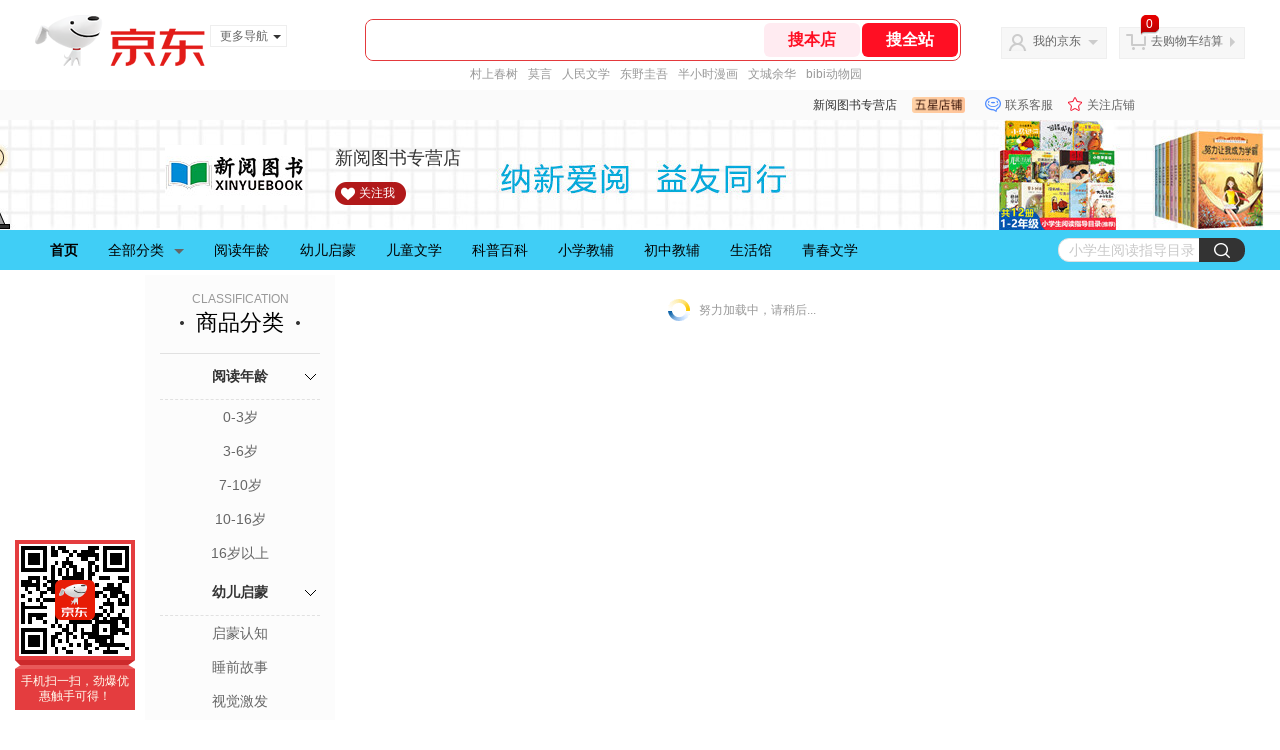

--- FILE ---
content_type: text/html; charset=utf-8
request_url: https://xinyuets.jd.com/view_search-1717177-14611279-99-1-20-1.html
body_size: 26418
content:
<!--jd默认二级浏览202601301745-->
<!DOCTYPE html>
<html>
<head>
    <meta http-equiv="Content-Type" content="text/html; charset=utf-8" />
    <meta http-equiv="X-UA-Compatible" content="IE=edge,chrome=1">
    <!--JA统计-->
    <script>var jdpts=new Object();jdpts._st=new Date().getTime();</script>
    <meta content="新阅图书专营店为您提供少儿读物,益智脑力开发正品商品的报价、促销、评论、导购、图片等信息,欢迎来新阅图书专营店益智脑力开发少儿读物频道选购." name="description">
    <meta content="益智脑力开发,新阅图书专营店益智脑力开发,少儿读物,新阅图书专营店,京东" name="keywords">
    <title>
        			益智脑力开发_少儿读物_新阅图书专营店益智脑力开发【价格_图片_怎么样】- 新阅图书专营店
	    </title>
    <link rel="icon" href="//www.jd.com/favicon.ico" mce_href="//www.jd.com/favicon.ico" type="image/x-icon">

    
    <!-- LESS -->
    
    <!-- 新布局样式-->
    <link rel="stylesheet" href="//jscss.360buyimg.com/pc-shop-es/libs/normalize-css/normalize.css">
    <link rel="stylesheet" href="//jscss.360buyimg.com/pc-shop-es/css/common/layout.css">

    <!-- 头部公用 -->
    <link rel="stylesheet" type="text/css" href="//jscss.360buyimg.com/pc-shop-es/css/prev-version/??jshop.base.css?t=202509092150"/>
    <link type="text/css" rel="stylesheet" href="//jscss.360buyimg.com/static-common/??jdf/1.0.0/unit/ui-base/5.0.0/ui-base.css,jdf/1.0.0/unit/shortcut/5.0.0/shortcut.css,jdf/1.0.0/unit/global-header/5.0.0/global-header.css,jdf/1.0.0/unit/myjd/5.0.0/myjd.css,jdf/1.0.0/unit/nav/5.0.0/nav.css,jdf/1.0.0/unit/shoppingcart/5.0.0/shoppingcart.css,jdf/1.0.0/unit/global-footer/5.0.0/global-footer.css,jdf/1.0.0/unit/service/5.0.0/service.css">
    <link rel="stylesheet" type="text/css" href="//jscss.360buyimg.com/pc-shop-es/css//prev-version/??mall.base.css,mall.layout.css?t=202509092150"/>
    <link href="//storage.360buyimg.com/retail-mall/mall-common-component/prod/1.0.4/css/elevator.c708a4ea.css" rel="stylesheet" />
    <!-- dra init start -->
    <script>
        !function(){"use strict";!function(e,r,n,t){var o={pre_m:[],run:function(e){for(var r=arguments.length,n=new Array(r>1?r-1:0),t=1;t<r;t++)n[t-1]=arguments[t];o.pre_m.push({method:e,args:n})}};e[n]=o;var a=function(e,r){void 0===o[e]&&(o[e]=[]),o[e].push(r)};"addEventListener"in e&&"removeEventListener"in e&&(o.errorHandler=function(r){var n=(r=r||e.event).target||r.srcElement;n instanceof Element||n instanceof HTMLElement?a("s_err",r):a("err",r)},o.rejectionHandler=function(e){a("reject",e)},e.addEventListener("error",o.errorHandler,!0),e.addEventListener("unhandledrejection",o.rejectionHandler,!0)),"PerformanceLongTaskTiming"in e&&(o.entries=[],o.observer=new PerformanceObserver((function(e){o.entries=o.entries.concat(e.getEntries())})),o.observer.observe({entryTypes:["longtask"]}));var s=e.document.createElement("script");s.src=r,s.crossOrigin="anonymous",s.setAttribute("globalName".toLowerCase(),n),s.setAttribute("preCollect".toLowerCase(),t),e.document.getElementsByTagName("head")[0].appendChild(s)}(window,"//storage.360buyimg.com/dev-static/dra/probe-web/1.2.5/browser.js","dra","__dra_PreCollectedData__")}();
        if (window && window.dra && window.dra.run) {
            window.dra.run('init', {aid: '511cd248f24238f4c836384c0ecfc968'});
            window.dra.run('start');
        }
    </script>
    <!-- dra init end -->
    <script>
        window.pageConfig = { compatible: true, gridWideClass: 'root61',jdfVersion:'2.0.0' };
        var jshop = jshop || {};
        jshop.module = {};
    </script>
    <script type="text/javascript" src="//jscss.360buyimg.com/static-common/??jdf/1.0.0/unit/base/5.0.0/base.js,jdf/lib/jquery-1.6.4.js"> </script>
    <script src="//jscss.360buyimg.com/pc-shop-es/libs/art-template/lib/template-web.js?t=202509092150"></script>
    <!-- <script src="//static.360buyimg.com/static-mall-p/dist/libs/mustache.js/mustache.min.js"></script> -->
    <script src="//jscss.360buyimg.com/static-common/dist/isv/utils.min.js?t=202509092150"></script>
    <!--[if lte IE 7]><script type="text/javascript" src="//jscss.360buyimg.com/pc-shop-es/js/common/json2.js"></script><![endif]-->
    <script type="text/javascript" src="//jscss.360buyimg.com/pc-shop-es/libs/??seajs-combo/dist/seajs-combo.js?t=202509092150"></script>

    <script type="text/javascript" src="//jscss.360buyimg.com/pc-shop-es/js/common-utils/??CookieUtils.js,lib-v1.js,JsonUtils.js,PrototypeUtils.js,draCustomReport.js?t=202509092150"></script>

    <script>
        var pcm = CookieUtil.getCookie("pcm");
        function isMobilePhone(){
            var shopId = "10248582";
            if(pcm == 1){
                return;
            } else if(pcm == 2 ){ // M版
                window.location.href = "//shop.m.jd.com/?shopId=" + shopId;
            }

            var mFlag = window.location.hash;
            if(mFlag == '#m'){
                return;
            }
            var userAgent = navigator.userAgent;
            if(userAgent){
                userAgent = userAgent.toUpperCase();
                var mobilePhoneList = ["IOS","IPHONE","ANDROID","HARMONY","WINDOWS PHONE"];
                for(var i=0,len=mobilePhoneList.length;i<len;i++){
                    if(userAgent.indexOf(mobilePhoneList[i])>-1){
                        var cUrl = window.location.href;
                        if(cUrl.indexOf('edition=pc') != -1){
                            break;
                        }
                        var reg = /\/\/mall\.jd\.com\/index-(\d+)\.html/g,
                            result =cUrl.match(reg);
                        if(result && result.length){
                            window.location.href = "//shop.m.jd.com/?shopId=" + shopId;
                            break;
                        }
                        var regDomain = /\/\/([\w-]+)\.jd\.com/g;
                        result = cUrl.match(regDomain);
                        if(result&&result.length){
                            window.location.href = "//shop.m.jd.com/?shopId=" + shopId;
                            break;
                        }
                    }
                }
            }
        }
        isMobilePhone();
    </script>

    <style id="J_ModuleCSS">
        .im{line-height:29px!important;}
        
/*左右栏布局*/
.right-left-mid-lay{overflow:hidden;zoom:1;}
.right-left-left{width:190px;float:left;overflow:hidden;height:200px;margin-right:7px;padding-bottom:12px;position:relative;}
.right-left-right-extra{float:right;width:789px;overflow:hidden;position:relative;padding-bottom:10px;height:200px;}
.right-left-place{position:absolute;bottom:0;left:0;}
/*左右栏布局*/
.colorGoodsSort-922474 {}
.colorGoodsSort-922474 .mc{padding: 15px 15px 0;;font-family: \5FAE\8F6F\96C5\9ED1,arial,\5b8b\4f53;background-color: #fcfcfc;}
.colorGoodsSort-922474 .jOneLevel{overflow:hidden;text-align: center}
.colorGoodsSort-922474 .jOneLevel .jClassi{font-size: 12px;color: #999;font-family: arial,\5FAE\8F6F\96C5\9ED1,\5b8b\4f53;}
.colorGoodsSort-922474 .jOneLevel .jHead {
position: relative;
font-size: 22px;
height: 30px;
line-height: 30px;
color: #000;
padding: 0 20px 15px;
border-bottom: 1px solid #e1e1e1;
}
.colorGoodsSort-922474 .jOneLevel .jHead .jDottedleft {
position: absolute;
display: block;
left: 20px;
top: 13px;
height: 4px;
width: 4px;
background: url(//img14.360buyimg.com/cms/jfs/t3448/126/18152604/1049/6f71a7fc/57fd94c0N39f3eb9c.png) no-repeat;
}
.colorGoodsSort-922474 .jOneLevel .jHead  .jDottedRight {
position: absolute;
display: block;
right: 20px;
top: 13px;
height: 4px;
width: 4px;
background: url(//img14.360buyimg.com/cms/jfs/t3448/126/18152604/1049/6f71a7fc/57fd94c0N39f3eb9c.png) no-repeat;
}
.colorGoodsSort-922474 .jTwoLevel {
font-size: 14px;
font-weight: bold;
height: 45px;
line-height: 45px;
overflow: hidden;
color: #e1e1e1;
clear: both;
text-align: center;
border-bottom: dashed 1px #e1e1e1;
position: relative;
}
.colorGoodsSort-922474 .jTwoLevel.jNoBorderBottm{border-bottom:0;}
.colorGoodsSort-922474 .jIconArrow {
display: block;
    width: 20px;
    height: 20px;
    cursor: pointer;
    position: absolute;
    right: 0;
    background: url(//img20.360buyimg.com/cms/jfs/t3442/274/61048783/1064/3b52ecb8/57fd94c0N66bbe258.png) no-repeat center;
    top: 13px;
}
.colorGoodsSort-922474 .current .jIconArrow {
transform: rotate(90deg);
}
.colorGoodsSort-922474 .jTwoLevel a{
display: block;
color: #333;
overflow: hidden;
}
.colorGoodsSort-922474 .jThreeLevel{overflow:hidden; _height:100%;}

.colorGoodsSort-922474 .jThreeLevel li {
height: 34px;
line-height: 34px;
overflow: hidden;
}

.colorGoodsSort-922474 .jThreeLevel a {
display: block;
height: 24px;
margin-top: 5px;
line-height: 24px;
font-size: 14px;
text-align: center;
border-radius: 12px;
}

.colorGoodsSort-922474 .jThreeLevel a:hover {
background-color: #efefef;
color: #666;
}

.sh-head-menu-922476 ul,
.sh-head-menu-922476 ol,
.sh-head-menu-922476 dl,
.sh-head-menu-922476 li,
.sh-head-menu-922476 dt,
.sh-head-menu-922476 dd {
margin: 0;
padding: 0;
list-style: none;
}
.sh-head-menu-922476 .sh-hd-container {
background-color: #fff;
}
.sh-head-menu-922476 a {
text-decoration: none;
color: #666666;
}
.sh-head-menu-922476 {
width: 100%;
}
.sh-head-menu-922476 .sh-hd-wrap {
font: 14px/1.5 '\5fae\8f6f\96c5\9ed1', Arial, sans-serif;
position: relative;
margin: 0 auto;
height: 40px;
font-size: 14px;
color: #333;
width: 1210px;
}
.sh-head-menu-922476 .menu-list {
width: 100%;
height: 40px;
list-style: none;
}
.sh-head-menu-922476 .mc {
overflow: visible;
}
.sh-head-menu-922476 .menu-list .menu {
float: left;
line-height: 24px;
height: 24px;
padding: 8px 0;
border-radius: 12px;
}
.sh-head-menu-922476 .menu-list .menu:hover .arrow,
.sh-head-menu-922476 .menu-list .menu .hover .arrow {
font-size: 0;
line-height: 0;
height: 0;
width: 0;
border-top: 0;
border-left: 5px dashed transparent;
border-right: 5px dashed transparent;
border-bottom: 5px solid #fff;
}
.sh-head-menu-922476 .menu-list .menu:hover .main-link,
.sh-head-menu-922476 .menu-list .menu .hover .main-link {
color: #fff !important;
background-color: #333;
}
.sh-head-menu-922476 .menu-list .menu .main-link {
position: relative;
z-index: 4;
display: block;
padding: 0 15px;
color: #333;
border-radius: 12px;
}
.sh-head-menu-922476 .menu-list .menu .home-link {
font-weight:bold;
}
.sh-head-menu-922476 .menu-list .menu .arrow {
display: inline-block;
*display: inline;
*zoom: 1;
vertical-align: middle;
margin-left: 10px;
font-size: 0;
line-height: 0;
height: 0;
width: 0;
border-bottom: 0;
border-left: 5px dashed transparent;
border-right: 5px dashed transparent;
border-top: 5px solid #666;
}
.sh-head-menu-922476 .menu-list .menu .sub-menu-wrap {
display: none;
position: absolute;
left: 0;
top: 39px;
right: 0;
z-index: 99;
padding: 20px 40px;
border: 1px solid #bebab0;
background-color: rgba(247, 242, 234, 0.9);
}
.sh-head-menu-922476 .menu-list .menu .sub-menu-wrap .sub-pannel {
float: left;
padding: 0;
_display: inline;
}
.sh-head-menu-922476 .menu-list .menu .sub-menu-wrap .sub-title {
margin-bottom: 13px;
height: 54px;
line-height: 54px;
border-bottom: dashed 1px #c9c9c9;
padding: 0 20px;
}
.sh-head-menu-922476 .menu-list .menu .sub-menu-wrap .sub-list {
padding: 0 20px;
}
.sh-head-menu-922476 .menu-list .menu .sub-menu-wrap .sub-title .sub-tit-link {
font-size: 14px;
font-weight: bold;
color: #333;
line-height: 24px;
display: inline-block;
height: 24px;
padding: 0 10px;
margin-left: -10px;
border-radius: 12px;
min-width: 74px;
}
.sh-head-menu-922476 .menu-list .menu .sub-menu-wrap .sub-title .sub-tit-link:hover {
border: solid 1px #e4393c;
color: #e4393c;
}
.sh-head-menu-922476 .menu-list .menu .sub-menu-wrap .leaf {
font-size: 12px;
height: 26px;
line-height: 26px;
}
.sh-head-menu-922476 .menu-list .menu .sub-menu-wrap .leaf .leaf-link:hover {
color: #c81623;
}
.sh-head-menu-922476 .menu-list .menu .sub-menu-wrap .all-goods-wrap {
clear: both;
padding-left: 20px;
}
.sh-head-menu-922476 .menu-list .menu .sub-menu-wrap .all-goods-wrap .all-goods-link {
font-weight: bold;
padding-left: 20px;
border: solid 1px #666;
border-radius: 12px;
height: 24px;
line-height: 24px;
padding: 0 10px;
}
.sh-head-menu-922476 .menu-list .menu:hover .sub-menu-wrap {
display: block;
}
.sh-head-menu-922476 .menu-list .menu .all-goods-link-wrap {
clear: both;
padding: 23px 20px 0;
}
.sh-head-menu-922476 .menu-list .menu .all-goods-link {
display: inline-block;
border: solid 1px #666;
height: 24px;
line-height: 24px;
border-radius: 12px;
padding: 0 10px;
margin-left: -10px;
font-weight:bold;
color: #000;
}
.sh-head-menu-922476 .s-form {
position: absolute;
top: 8px;
right: 0;
}
.sh-head-menu-922476 .s-form .s-inp {
padding: 0 0 0 10px;
width: 130px;
line-height: 22px;
height: 22px;
background-color: #ffffff;
color: #c9c9c9;
vertical-align: top;
outline: none;
border: solid 1px #e1e1e1;
border-top-left-radius: 11px;
border-bottom-left-radius: 11px;
}
.sh-head-menu-922476 .s-form .s-submit {
margin-left: -5px;
padding: 0 10px;
border: 0;
height: 24px;
width: 46px;
cursor: pointer;
border-top-right-radius: 11px;
border-bottom-right-radius: 11px;
background:#333 url("//img13.360buyimg.com/cms/jfs/t3121/284/4170076300/1201/43e1ad98/583543d4Nc7e0c1a4.png") no-repeat center;
}

[style*="2147483647"] div[hui-mod] {display: none !important;}
.j-attent-dialog-wrap{display: none;}
.sh-brand-wrap-630128 {
font: 14px/1.5 '\5fae\8f6f\96c5\9ed1', Arial, sans-serif;
height: 110px;
overflow:hidden;
position:relative;
transform: scale(1);
}
.sh-brand-wrap-630128 img {
vertical-align: middle;
}
.sh-brand-wrap-630128 .sh-brand {
position: relative;
margin: 0 auto;
width: 990px;
overflow:hidden;
}
.sh-brand-wrap-630128 .sh-hot-container {
    position: absolute;
    width: 1920px;
    text-align: center;
    left: 50%;
    margin-left: -960px;
    height: 110px;
    overflow: hidden;
}
.sh-brand-wrap-630128 .sh-hot-container .sh-hot-content {
    display: inline-block;
    width: fit-content;
    position: relative;
}
.sh-brand-wrap-630128 .sh-hot-container .hot-link{
    display: 'inline-block';
    position:absolute;
}
.sh-brand-wrap-630128 .sh-brand .shop-name-box {
position: absolute;
top: 50%;
margin-top: -30px;
height: 60px;
left: 190px;
vertical-align: top;
}
.sh-brand-wrap-630128 .sh-brand .shop-name-box .shop-name{
font-size: 18px;
color: #333;
}
.sh-brand-wrap-630128 .sh-brand .shop-logo-box {
position: absolute;
top: 50%;
margin-top: -40px;
}
.sh-brand-wrap-630128 .sh-hot-wrap img {
width: 180px;
height: 60px;
}
.sh-brand-wrap-630128 .sh-brand .hot-link {
display: 'inline-block';
position:absolute;
}
.sh-brand-wrap-630128 .sh-brand .coupons {
position: absolute;
right: 0;
top: 50%;
margin-top: -28px;
}
.sh-brand-wrap-630128 .sh-brand .coupons .coupon {
float: left;
margin-left: 10px;
}
.sh-brand-wrap-630128 .sh-brand .follow-me {
display: inline-block;
*display: inline;
*zoom: 1;
padding-left: 24px;
width: 47px;
height: 23px;
line-height: 23px;
color: #000;
font-size: 12px;
background: url([data-uri]) 0 0 no-repeat;
}
.sh-brand-wrap-630128 .sh-brand .follow-me:hover {
background-position: 0 -33px;
}
.sh-brand-wrap-630128 .sh-brand .for-light-bg {
color: #fff;
background-position: 0 -66px;
}
.sh-brand-wrap-630128 .sh-brand .m-search {
position: absolute;
right: 0;
top: 50%;
margin-top: -32px;
height: 64px;
}
.sh-brand-wrap-630128 .sh-brand .m-search .m-kw {
margin-right: -6px;
padding-left: 5px;
width: 164px;
height: 32px;
vertical-align: top;
border: 2px solid #000;
}
.sh-brand-wrap-630128 .sh-brand .m-search .m-submit {
padding: 0 15px;
border: 0;
height: 38px;
vertical-align: top;
background-color: #000;
color: #fff;
cursor: pointer;
}
.sh-brand-wrap-630128 .sh-brand .m-search .m-hw {
padding-top: 5px;
font-size: 12px;
}
.sh-brand-wrap-630128 .sh-brand .m-search .m-hw .hw-link {
margin-right: 10px;
color: #666;
}
.sh-brand-wrap-630128 .sh-brand .for-black-bg .m-kw {
border-color: #b1191a;
}
.sh-brand-wrap-630128 .sh-brand .for-black-bg .m-submit {
background-color: #b1191a;
}
.sh-brand-wrap-630128 .sh-brand .for-black-bg .m-hw .hw-link {
color: #fff;
}
.sh-brand-wrap-630128 .userDefinedArea {
 margin: 0 auto;
}

.JColorSearchList-905542 {
    position: relative;
    padding-bottom: 30px;
    overflow: hidden;
}
.JColorSearchList-905542 .clearfix {
    overflow: auto;
    zoom: 1;
}
.JColorSearchList-905542 .filter .f-line {
    padding: 6px 10px;
    background: #F8F8F8;
    zoom: 1;
}
.JColorSearchList-905542 .filter {
    position: relative;
    z-index: 4;
    margin-bottom: 20px;
}
.JColorSearchList-905542 .filter .g-pager .fp-text b, .JColorSearchList-905542 .filter .g-pager .fp-text em, .JColorSearchList-905542 .filter .g-pager .fp-text i {
    font-weight: 400;
    font-style: normal;
}
.JColorSearchList-905542 .filter .g-sort {
    float: left;
}
.JColorSearchList-905542 .filter .g-sort a {
    float: left;
    position: relative;
    padding: 0 10px;
    height: 22px;
    border: 1px solid #e1e1e1;
    margin-right: -1px;
    line-height: 22px;
    background: #FFF;
    color: #333;
}
.JColorSearchList-905542 .filter .g-sort a:hover {
    color: #e4393c;
    border: solid 1px #e4393c;
}
.JColorSearchList-905542 .filter .g-sort a:hover:after {
    content: '';
    width: 1px;
    height: 24px;
    background-color: #e4393c;
    position: absolute;
    right: -1px;
    z-index: 1;
    top: -1px;
}
.JColorSearchList-905542 .filter .g-sort a.jCurrent {
    background-color: #e4393c;
    color: #fff;
}
.JColorSearchList-905542 .filter .g-sort a.jCurrent.up em {
    background: url(//img14.360buyimg.com/cms/jfs/t169/241/1890751726/1114/417d81a4/53be3644N3aaf1af2.gif);
    display: inline-block;
    zoom: 1;
    height: 11px;
    margin-right: 5px;
    width: 9px;
    overflow: hidden;
    vertical-align: middle;
}
.JColorSearchList-905542 .filter .g-sort a.jCurrent.down em {
    background: url(//img13.360buyimg.com/cms/jfs/t187/96/1871186534/1115/3a5d621a/53be3639Nd10f3877.gif);
    display: inline-block;
    zoom: 1;
    height: 11px;
    margin-right: 5px;
    width: 9px;
    overflow: hidden;
    vertical-align: middle;
}
.JColorSearchList-905542  .filter .g-pager {
    float: right;
}
.JColorSearchList-905542 .filter .g-pager .fp-text {
    line-height: 24px;
    margin-right: 10px;
    font-family: verdana;
}
.JColorSearchList-905542 .filter .g-pager .fp-text b {
    color: #e4393c;
}
.JColorSearchList-905542 .filter .g-pager .fp-next,.JColorSearchList-905542 .filter .g-pager .fp-prev, .JColorSearchList-905542 .filter .g-pager .fp-text {
    float: left;
}
.JColorSearchList-905542 .filter .g-pager .fp-next.disabled, .JColorSearchList-905542 .filter .g-pager .fp-prev.disabled {
    padding: 0;
    background-color: #FFF;
    color: #c9c9c9;
    cursor: default;
    border: 1px solid #e1e1e1;
}
.JColorSearchList-905542 .filter .g-pager .fp-prev {
    margin-right: 5px;
}
.JColorSearchList-905542 .filter .g-pager .fp-next, .JColorSearchList-905542 .filter .g-pager .fp-prev {
    width: 38px;
    height: 22px;
    border: 1px solid #999;
    border-radius: 2px;
    background: #FFF;
    line-height: 23px;
    font-family: "\5b8b\4f53";
    text-align: center;
    font-size: 16px;
    color: #333;
}
.JColorSearchList-905542 .filter .f-result-sum {
    float: right;
    height: 24px;
    line-height: 24px;
    margin-right: 10px;
    color: #999;
}
.JColorSearchList-905542 .clr {
    visibility: hidden;
    display: block;
    overflow: hidden;
    clear: both;
    height: 0;
    line-height: 0;
    font-size: 0;
}
.JColorSearchList-905542 .filter .g-search {
    float: right;
    margin-right: 20px;
}
.JColorSearchList-905542 .filter .g-search .btn {
    float: left;
    height: 22px;
    line-height: 22px;
    border-top-right-radius: 11px;
    border-bottom-right-radius: 11px;
    border: solid 1px #e1e1e1;
    border-left: 0;
    width: 26px;
    padding: 0 10px;
    background: #f8f8f8 url(//img11.360buyimg.com/cms/jfs/t3916/243/24176274/1240/f8099125/5837d810N804cc68a.png) no-repeat center;
}
.JColorSearchList-905542 .filter .g-search .input-txt {
    float: left;
    color: #c9c9c9;
    height: 22px;
    line-height: 22px;
    border: 1px solid #e1e1e1;
    padding: 0 10px;
    width: 115px;
    border-top-left-radius: 11px;
    border-bottom-left-radius: 11px;
}
.JColorSearchList-905542 .goods-list {
    height: auto;
    position: relative;
    z-index: 1;
}
.JColorSearchList-905542 .goods-list .gl-warp {
    width: auto;
    height: auto;
    overflow: hidden;
    margin-right: -10px;
}
.JColorSearchList-905542 .goods-list .gl-item {
    width: 190px;
    height: 295px;
    overflow: hidden;
    float: left;
    position: relative;
    z-index: 1;
    margin: 0 10px 20px 0;
}
.JColorSearchList-905542 .goods-list .gl-item .gl-i-wrap {
    position: absolute;
    z-index: 1;
    left: 0;
    top: 0;
    background: #fff;
}
.JColorSearchList-905542 .goods-list .gl-item .jPic {
    height: 188px;
    width: 188px;
    border: solid 1px #e1e1e1;
    padding: 0;
    margin-bottom: 5px;
    position: relative;
}
.JColorSearchList-905542 .goods-list .gl-item .jPic a {
    display: block;
    position: relative;
    overflow: hidden;
}

.JColorSearchList-905542 .jScroll{height:29px; margin-bottom:10px; overflow:hidden;}
.JColorSearchList-905542 .jScrollPrev.jCurrent{background-position:-34px -126px; cursor:not-allowed;}
.JColorSearchList-905542 .jScrollPrev{background-position:0 -126px; margin-right:2px;}
.JColorSearchList-905542 .jScrollNext{background-position: -17px -126px;}
.JColorSearchList-905542 .jScrollNext.jCurrent{background-position:-51px -126px; cursor:not-allowed;}
.JColorSearchList-905542 .jScrollBtn{display:none; float:left; height:29px; text-indent:-9999px; width:16px;}
.JColorSearchList-905542 .jScrollBtn{background-image:url("//misc.360buyimg.com/201007/skin/df/i/20130606B.png"); background-repeat:no-repeat;}
.JColorSearchList-905542 .jScrollWrap{float:left; height:29px; overflow:hidden; position:relative; width:156px;}
.JColorSearchList-905542 .jScrollWrap ul{position:absolute; top:0;}
.JColorSearchList-905542 .jScrollWrap li{width:31px; height:31px; float:left; margin:0; padding:0; border:0;}
.JColorSearchList-905542 .jScrollWrap li a{float:left; border:solid 1px #ddd; padding:1px;}
.JColorSearchList-905542 .jScrollWrap li a img{height:25px; height:25px;}
.JColorSearchList-905542 .jScrollWrap li.jCurrent a{border:1px solid #E4393C;}
.JColorSearchList-905542 .jBtnArea {
    position: absolute;
    right: 0;
    top: 35px;
}
.JColorSearchList-905542 .jBtnArea a {
    float: left;
    width: 100px;
    height: 24px;
    line-height: 24px;
    text-align: center;
    font-size: 16px;
    font-weight: bold;
    color: #fff;
    background: #ed1c24;
    cursor: pointer;
}
.JColorSearchList-905542 .jGoodsInfo{overflow:hidden;position: relative;zoom: 1;}
.JColorSearchList-905542 .jDesc{height:16px; line-height:16px; overflow:hidden; margin-bottom:5px;}
.JColorSearchList-905542 .jDesc a{font-size:12px; text-decoration:none;color: #666;white-space:nowrap;}
.JColorSearchList-905542 .jSlogan{color:#008700;}
.JColorSearchList-905542 .jPrice{overflow:hidden; margin-bottom:5px; height:15px;line-height:15px;}
.JColorSearchList-905542 .jdPrice{font-size:14px; font-weight:bold; color:#E4393C;}
.JColorSearchList-905542 .d-price-free .jRmb{display: none}
.JColorSearchList-905542 .jdPrice .jdNum{}
.JColorSearchList-905542 .jdPrice .jdStages {
    background: url(//img11.360buyimg.com/cms/jfs/t10759/204/2085617648/1012/751d32c6/59ef0adeNb99d5c49.png) no-repeat right center;
    display: inline-block;
    width: 54px;
    height: 16px;
    padding-left: 5px;
    color: #fff;
    text-align: center;
    vertical-align: top;
}
.JColorSearchList-905542 .jdPrice .jdNumNo{font-size:12px;}
.JColorSearchList-905542 .jdPrice .jdPgPrice{font-size:12px; color: #666; margin-left: 10px; font-weight: 100; font-family: verdana;}

.JColorSearchList-905542 .jExtra{height:16px; line-height:16px; overflow:hidden; padding:2px 0;}
.JColorSearchList-905542 .jExtra a{color:#999; float:left; margin-top:1px; display: none;}
.JColorSearchList-905542 .jExtra a em{color: #005AA0;}
.JColorSearchList-905542 .jExtra span{float:left; height:15px; overflow:hidden;}
.JColorSearchList-905542 .star{margin-right:5px;}
.JColorSearchList-905542 .star .star-white{background:url("//misc.360buyimg.com/201007/skin/df/i/20130606B.png") no-repeat scroll 0 -70px transparent; width:76px;}
.JColorSearchList-905542 .star .star-yellow{background:url("//misc.360buyimg.com/201007/skin/df/i/20130606B.png") no-repeat scroll 0 -86px #FFFFFF; position:relative; z-index:1;}
.JColorSearchList-905542 .star .h1{width:15px;}
.JColorSearchList-905542 .star .h2{width:30px;}
.JColorSearchList-905542 .star .h3{width:45px;}
.JColorSearchList-905542 .star .h4{width:60px;}
.JColorSearchList-905542 .star .h5{width:76px;}
.JColorSearchList-905542 .jPage {
    text-align: right;
}
.JColorSearchList-905542 .jPage a, .JColorSearchList-905542 .jPage span {
    display: inline-block;
    vertical-align: middle;
    padding: 0 10px;
    min-width: 18px;
    height: 34px;
    border: 1px solid #999;
    border-radius: 2px;
    background-color: #fff;
    color: #333;
    text-align: center;
    line-height: 34px;
    font-size: 12px;
}
.JColorSearchList-905542 .jPage a em, .JColorSearchList-905542 .jPage span em {
    font-size: 16px;
    font-family: '\5b8b\4f53';
}
.JColorSearchList-905542 .jPage .jPageCurrent {
    background-color: #333;
    color: #fff;
}
.JColorSearchList-905542 .jPage .jPageDisable {
    border-color: #e1e1e1;
    color: #c9c9c9;
}


    </style>

    <!-- 业务相关 -->
    <link rel="stylesheet" type="text/css" href="//jscss.360buyimg.com/pc-shop-es/css/prev-version/??product-attention.css"/>
    <script type="text/javascript">
        seajs.use(['jdf/1.0.0/unit/globalInit/5.0.0/globalInit'],function(globalInit){
            globalInit();
        });
    </script>
    <script
            crossorigin
            type="text/javascript"
            src="//storage.360buyimg.com/hot/react/18.2.0/react.production.min.js?v=202509092150"
    ></script>
    <script
            crossorigin
            type="text/javascript"
            src="//storage.360buyimg.com/hot/react/18.2.0/react-dom.production.min.js?v=202509092150"
    ></script>
    <script
            crossorigin
            type="text/javascript"
            src="//storage.360buyimg.com/hot/tarojs/4.1.2/taro-runtime.min.js?v=202509092150"
    ></script>
    </head>

<body>
<input type="hidden"  id="JSHOP_CHANNEL_FLAG" value="jd"/>
<input type="hidden" value="1717177" id="pageInstance_appId"/>
<input type="hidden" value="214968755" id="pageInstance_id"/>
<input type="hidden" id="vender_id" value="10395017" />
<input type="hidden" id="shop_id" value="10248582" />
<input type="hidden" id="use3DShop" value="" />
<input type="hidden" id="url3d" value="" />
<input type="hidden" id="hkFlag" value="false" />
<input type="hidden" id="mallType" value=" 1 " />
<input type="hidden" id="mainCategoryId" value="1713">
<input type="hidden" id="isFuseShop" value="false">
<input type="hidden" name="" id="J_ApplicationType" value="2"/>
<input type="hidden" value="false">
<input type="hidden" id="pinpai_brandId" value="0"/>
<input type="hidden" id="tb_id" value="0"/>

<!-- 静态资源相关 -->
<input type="hidden"  id="moduleScript" value='<script type="text/javascript" src="/jm.htm?js=/misc/js/module/goods_sort/sort.js&t=202509092150"></script>'/>
<input id="resourcePath" type="hidden" value="//jscss.360buyimg.com/pc-shop-es"/>
<input id="timestamp" type="hidden" value="202509092150"/>
<input id="testSidebar" type="hidden" value="test"/>

<div class="d-pad">
        <script type="text/javascript" src="//storage.360buyimg.com/jsresource/risk/handler.js"></script>
<script  type="text/javascript" src="//storage.360buyimg.com/webcontainer/js_security_v3_0.1.5.js"></script>
<script  type="text/javascript">window.ParamsSign=ParamsSign;</script>
<link rel="stylesheet"
	href="//storage.360buyimg.com/retail-mall/mall-common-component/pre/1.0.4/css/shortcutNew.a19ad2f9.css">
<script type="text/javascript" src="//storage.360buyimg.com/retail-mall/lib/emiter.js"></script>
<script
	src="//storage.360buyimg.com/retail-mall/mall-common-component/pre/1.0.4/js/shortcutNew.a19ad2f9.js"></script>
<div id="shortcut"></div>
<script>


	// 调用commonComponentShortcut初始化shortcut
	window.commonComponentShortcut('shortcut', {
		pageId: 'mall_jd_com',
		appId: 'mall_jd_com',
		enableA11y: true,
		enableQySwitch: false,
		enableMainSwitch: true,
		enableLoginPop: true,
		transparentBackground: false,
		whiteFont: false,
                enableQueryCart: false,
		className: 'jd-main-shortcut'
	})
</script>

<!--shortcut start-->

<div id="o-header-2013"><div id="header-2013" style="display:none;"></div></div>
<!--shortcut end-->
<script charset='utf-8' type="text/javascript" src="//static.360buyimg.com/item/assets/oldman/wza1/aria.js?appid=bfeaebea192374ec1f220455f8d5f952"></script>
<style>
#ttbar-mycity .dorpdown-layer .areamini_inter:last-of-type{
    display:none;
  }
  .jdmcc-topbar .jdmcc-topbar-wrapper {
        box-sizing: content-box;
        width: auto;
  }
</style>

    <div id="o-header-2013">
    <div id="header-2013" class="w">
        <div class="ld" id="logo-2013"><a hidefocus="true" href="//www.jd.com/" clstag="jshopmall|keycount|sv9"><img width="170" height="60" alt="京东" src="//misc.360buyimg.com/lib/img/e/logo-201305-c.png"></a><dl id="navmore"><dt>更多导航<s class="deco-01"></s></dt><dd><a href="//fashion.jd.com">服装城</a></dd><dd><a href="//channel.jd.com/chaoshi.html">食品</a></dd><dd><a href="//jr.jd.com/">金融</a></dd></dl></div>
    <script type="text/javascript">$(function(){$("#navmore").hover(function(){$(this).addClass("hover")},function(){$(this).removeClass("hover")})});</script>
        <!--logo end-->
        <div id="search-2013">
            <div class="i-search ld">
                <ul class="hide" id="shelper">
                </ul>
                <div class="form">
                    <input type="text" onkeydown="javascript:if(event.keyCode==13) search('key01');" autocomplete="off" id="key01" accesskey="s" class="text">
                    <input type="button" onclick="search('key01');return false;" class="button" value="搜全站" clstag="jshopmall|keycount|sv10">
          <input type="button" class="button01" value="搜本店" clstag="jshopmall|keycount|sv11">
                </div>
            </div>
            <div id="hotwords"></div>
        </div>
        <!--search end-->
        <div id="my360buy-2013">
            <dl>
                <dt class="ld"><s></s><a href="//home.jd.com/" clstag="jshopmall|keycount|sv12">我的京东</a><b></b></dt>
                <dd>
                    <div class="loading-style1"><b></b>加载中，请稍候...</div>
                </dd>
            </dl>
        </div>
        <!--my360buy end-->
        <div id="settleup-2013">
            <dl>
                <dt class="ld"><s></s><span class="shopping"><span id="shopping-amount">20</span></span><a id="settleup-url" href="//cart.jd.com/cart/cart.html" clstag="jshopmall|keycount|sv13">去购物车结算</a> <b></b> </dt>
                <dd>
                    <div class="prompt">
                        <div class="loading-style1"><b></b>加载中，请稍候...</div>
                    </div>
                </dd>
            </dl>
        </div>
        <!--settleup end-->
    </div>
    <!--header end-->
</div>
<style>
.root61 #search-2013 {
    width: 610px;
    padding-right: 26px;
}
#search-2013 .i-search {
    height: 40px;
    border: 1px solid #E4393C;
    border-radius: 8px;
    width: 594px;
    }
.root61 #search-2013 .i-search {
    width: 594px;
}
#search-2013 .form {
    border-radius: 8px;
    height: 40px;
}
.root61 #search-2013 .text {
    width: 390px;
    line-height: 30px;
    height:30px;

}
#search-2013 .text:focus {
    background-color: #fcfcfc;

    box-shadow: none;    
}
#search-2013 .button01 {
    height: 34px;
    position: absolute;
    margin-top: 3px;
    cursor: pointer;
    margin-left: -2px;
    color: #ff0f23;
    background: #ffebf1;
    border: none;
    font-size: 16px;
    font-weight: 600;
    cursor: pointer;
    font-family: PingFang SC;
    width: 96px;
    text-align: center;
    border-radius: 6px;
}
#search-2013 .button {
    position: absolute;
    color: #fff;
    background: #ff0f23;
    width: 96px;
    height: 34px;
    border: none;
    font-size: 16px;
    font-weight: 600;
    cursor: pointer;
    z-index: 2;
    font-family: PingFang SC;
    border-radius: 6px;
    margin-top: 3px;
    margin-right: 2px;
    right: 0;
}
</style>
<!-- header end -->

    </div>


<script type="text/javascript">
    (function(){
        $('.button01').click(function(){
            var key = jQuery.trim($('#key01').val());
            var url = "//mall.jd.com/view_search-" + 1717177 + '-' + 10395017 + '-' + 10248582 + '-0-0-0-0-1-1-60.html';
            var key = encodeURIComponent(encodeURIComponent(key));

            if(key!='') {
                url += '?keyword=' + key;
            }
            location.href = url;
        });
    })();
</script>
<div id="J-mall-header" style="height:30px;"></div>
<!-- 品牌街今日最招牌 view-->

<!-- JSHOP店铺页面内容 -->
<div class="layout-container">
        <div class="layout-main" isfixed="0" >
        
        
        		<div >
        <div class="J_LayoutWrap d-layout-wrap layout-auto " name="新布局_通栏布局（100%）" id="214968744" prototypeId="42" area="head" layout_name="insertLayout" >
                      <div class="d-layout-row d-clearfix">
                <div class="J_LayoutArea d-layout" data-region="main">
                    <style type="text/css">
[style*="2147483647"] div[hui-mod] {display: none !important;}
.j-attent-dialog-wrap{display: none;}
.sh-brand-wrap-630128 {
font: 14px/1.5 '\5fae\8f6f\96c5\9ed1', Arial, sans-serif;
height: 110px;
overflow:hidden;
position:relative;
transform: scale(1);
}
.sh-brand-wrap-630128 img {
vertical-align: middle;
}
.sh-brand-wrap-630128 .sh-brand {
position: relative;
margin: 0 auto;
width: 990px;
overflow:hidden;
}
.sh-brand-wrap-630128 .sh-hot-container {
    position: absolute;
    width: 1920px;
    text-align: center;
    left: 50%;
    margin-left: -960px;
    height: 110px;
    overflow: hidden;
}
.sh-brand-wrap-630128 .sh-hot-container .sh-hot-content {
    display: inline-block;
    width: fit-content;
    position: relative;
}
.sh-brand-wrap-630128 .sh-hot-container .hot-link{
    display: 'inline-block';
    position:absolute;
}
.sh-brand-wrap-630128 .sh-brand .shop-name-box {
position: absolute;
top: 50%;
margin-top: -30px;
height: 60px;
left: 190px;
vertical-align: top;
}
.sh-brand-wrap-630128 .sh-brand .shop-name-box .shop-name{
font-size: 18px;
color: #333;
}
.sh-brand-wrap-630128 .sh-brand .shop-logo-box {
position: absolute;
top: 50%;
margin-top: -40px;
}
.sh-brand-wrap-630128 .sh-hot-wrap img {
width: 180px;
height: 60px;
}
.sh-brand-wrap-630128 .sh-brand .hot-link {
display: 'inline-block';
position:absolute;
}
.sh-brand-wrap-630128 .sh-brand .coupons {
position: absolute;
right: 0;
top: 50%;
margin-top: -28px;
}
.sh-brand-wrap-630128 .sh-brand .coupons .coupon {
float: left;
margin-left: 10px;
}
.sh-brand-wrap-630128 .sh-brand .follow-me {
display: inline-block;
*display: inline;
*zoom: 1;
padding-left: 24px;
width: 47px;
height: 23px;
line-height: 23px;
color: #000;
font-size: 12px;
background: url([data-uri]) 0 0 no-repeat;
}
.sh-brand-wrap-630128 .sh-brand .follow-me:hover {
background-position: 0 -33px;
}
.sh-brand-wrap-630128 .sh-brand .for-light-bg {
color: #fff;
background-position: 0 -66px;
}
.sh-brand-wrap-630128 .sh-brand .m-search {
position: absolute;
right: 0;
top: 50%;
margin-top: -32px;
height: 64px;
}
.sh-brand-wrap-630128 .sh-brand .m-search .m-kw {
margin-right: -6px;
padding-left: 5px;
width: 164px;
height: 32px;
vertical-align: top;
border: 2px solid #000;
}
.sh-brand-wrap-630128 .sh-brand .m-search .m-submit {
padding: 0 15px;
border: 0;
height: 38px;
vertical-align: top;
background-color: #000;
color: #fff;
cursor: pointer;
}
.sh-brand-wrap-630128 .sh-brand .m-search .m-hw {
padding-top: 5px;
font-size: 12px;
}
.sh-brand-wrap-630128 .sh-brand .m-search .m-hw .hw-link {
margin-right: 10px;
color: #666;
}
.sh-brand-wrap-630128 .sh-brand .for-black-bg .m-kw {
border-color: #b1191a;
}
.sh-brand-wrap-630128 .sh-brand .for-black-bg .m-submit {
background-color: #b1191a;
}
.sh-brand-wrap-630128 .sh-brand .for-black-bg .m-hw .hw-link {
color: #fff;
}
.sh-brand-wrap-630128 .userDefinedArea {
 margin: 0 auto;
}

</style>





<div onclick="log('shop_03','mall_03','10395017','19268','630128')" class="fn-clear  sh-brand-wrap-630128" modeId="19268" instanceId="214968745" module-name="new_shop_signs" style="margin-bottom:0px;;margin-bottom: 0px" origin="0" moduleTemplateId="630128"
          >
    <div class="mc" style=";">
		
        
        
		
<div class="sh-brand-wrap" style="
                    background-image: url(//img12.360buyimg.com/cms/jfs/t1/61478/28/17792/91729/628249aeE9cd8d58a/a68e7fad7b4635aa.jpg);
                        background-position: top center   ;
                background-repeat: no-repeat;
                                    ">
    <div class="sh-brand sh-hot-wrap" style="height:110px;">
        <div class="shop-logo-box" style="margin-top: -30px;">
                        <a href="//item.jd.com/70970173996.html" class="shop-logo-link" target="_blank">
                        <img src="//img30.360buyimg.com/popshop/jfs/t1/233545/11/39009/10507/677f7a02Fe4876b82/a6a52d20fb738845.png" data-id="xxx">
        </a>
        </div>
        <div class="shop-name-box">
                            <span class="shop-name">新阅图书专营店</span>
                                        <a href="javascript:void(0);" class="follow-me for-light-bg" style="position: absolute;bottom: 0;left: 0" id="shop-signs-attention">关注我</a>
                    </div>
    </div>
</div>

<script type="text/javascript">
    function importHotZoneData() {
        $.each($('.hot-link'), function(index, item) {
            var pxArray = $(item).attr('px').split(',');
            $(item).css({
                left: pxArray[0] + 'px',
                top: pxArray[1]+ 'px',
                width: pxArray[2] - 2+ 'px',
                height: pxArray[3] - 2+ 'px'
            });
        });
    }
    importHotZoneData();
    function addAttentHtml(){
        var attentHtml = '<div class="j-attent-dialog-wrap">'
                +'<div class="attent-dialog-mask"></div>'
                +'<div class="attent-dialog">'
                +   '<div class="attent-mt">'
                +       '<span class="attent-close"  title="关闭">关闭</span>'
                +       '<span class="attent-title">提示</span>'
                +   '</div>'
                +   '<div class="attent-mc">'
                +       '<div class="attent-con">'
                +           '<span class="attent-msg"></span>'
                +           '<span class="attent-other"></span>'
                +       '</div>'
                +   '</div>'
                +'</div>'
                +'</div><div class="j-attent-tip-wrap attent-tip-wrap"><i></i></div>';

        var jAttWrap = $(".j-attent-dialog-wrap");

        if(jAttWrap.length === 0){
            jAttWrap = $(attentHtml).appendTo("body");
        }
    }
    addAttentHtml();
    function _seacrh_hot_keyword(obj){
        var base_url = "//mall.jd.com/view_search" +  "-1717177" + "-10395017" + "-10248582"   + "-0-1-0-0-1-1-24.html";
        var keyword = $(obj).html();
        if(keyword){
            keyword = encodeURIComponent(keyword);
            keyword = encodeURIComponent(keyword);
        }else{
            keyword="";
        }
        var url = base_url + "?keyword="+keyword+"&isGlobalSearch=1";
        window.open(url);
    }

    function shop_signs_search(obj){
        var base_url = "//mall.jd.com/view_search" +  "-1717177" + "-10395017" + "-10248582"   + "-0-1-0-0-1-1-24.html";
        var keyword = $(obj).prev().val();
        if(keyword){
            keyword = encodeURIComponent(keyword);
            keyword = encodeURIComponent(keyword);
        }else{
            keyword="";
        }
        var url = base_url + "?keyword="+keyword+"&isGlobalSearch=1";
        window.open(url);
    }

    $('.m-kw').keydown(function(e){
        if(e.keyCode==13){
            var base_url = "//mall.jd.com/view_search" +  "-1717177" + "-10395017" + "-10248582"   + "-0-1-0-0-1-1-24.html";
            var keyword = $(this).val();
            if(keyword){
                keyword = encodeURIComponent(keyword);
                keyword = encodeURIComponent(keyword);
            }else{
                keyword="";
            }
            var url = base_url + "?keyword="+keyword+"&isGlobalSearch=1";
            window.open(url);
            return false;
        }
    });

    function _shop_attention(){
        jQuery('#shop-signs-attention').unbind('click');
        jQuery('#shop-signs-attention').click(function() {
            var that = this;
            seajs.use('//misc.360buyimg.com/jdf/1.0.0/unit/login/1.0.0/login.js', function (_login) {
                _login({
                    //firstCheck:false,
                    modal: true,//false跳转,true显示登录注册弹层
                    complete: function (c) {
                        S_ifollow.follow(that);
                        var url = "//f-mall.jd.com/rpc/vender/follow";
                        url+="?sysName=mall.jd.com&venderId=" +"10248582";
                        jQuery.ajax({
                            url:url,
                            type : 'GET',
                            dataType : 'jsonp',
                            //jsonp: 'jsonpCallback',
                            success:function (data){
                                S_ifollow.requestSuccess(data);
                            },
                            error:function(){

                            }
                        });
                    }
                });
            });
        });
    }
    _shop_attention();
</script>

        
    </div>
</div>

<style type="text/css">
.sh-head-menu-922476 ul,
.sh-head-menu-922476 ol,
.sh-head-menu-922476 dl,
.sh-head-menu-922476 li,
.sh-head-menu-922476 dt,
.sh-head-menu-922476 dd {
margin: 0;
padding: 0;
list-style: none;
}
.sh-head-menu-922476 .sh-hd-container {
background-color: #fff;
}
.sh-head-menu-922476 a {
text-decoration: none;
color: #666666;
}
.sh-head-menu-922476 {
width: 100%;
}
.sh-head-menu-922476 .sh-hd-wrap {
font: 14px/1.5 '\5fae\8f6f\96c5\9ed1', Arial, sans-serif;
position: relative;
margin: 0 auto;
height: 40px;
font-size: 14px;
color: #333;
width: 1210px;
}
.sh-head-menu-922476 .menu-list {
width: 100%;
height: 40px;
list-style: none;
}
.sh-head-menu-922476 .mc {
overflow: visible;
}
.sh-head-menu-922476 .menu-list .menu {
float: left;
line-height: 24px;
height: 24px;
padding: 8px 0;
border-radius: 12px;
}
.sh-head-menu-922476 .menu-list .menu:hover .arrow,
.sh-head-menu-922476 .menu-list .menu .hover .arrow {
font-size: 0;
line-height: 0;
height: 0;
width: 0;
border-top: 0;
border-left: 5px dashed transparent;
border-right: 5px dashed transparent;
border-bottom: 5px solid #fff;
}
.sh-head-menu-922476 .menu-list .menu:hover .main-link,
.sh-head-menu-922476 .menu-list .menu .hover .main-link {
color: #fff !important;
background-color: #333;
}
.sh-head-menu-922476 .menu-list .menu .main-link {
position: relative;
z-index: 4;
display: block;
padding: 0 15px;
color: #333;
border-radius: 12px;
}
.sh-head-menu-922476 .menu-list .menu .home-link {
font-weight:bold;
}
.sh-head-menu-922476 .menu-list .menu .arrow {
display: inline-block;
*display: inline;
*zoom: 1;
vertical-align: middle;
margin-left: 10px;
font-size: 0;
line-height: 0;
height: 0;
width: 0;
border-bottom: 0;
border-left: 5px dashed transparent;
border-right: 5px dashed transparent;
border-top: 5px solid #666;
}
.sh-head-menu-922476 .menu-list .menu .sub-menu-wrap {
display: none;
position: absolute;
left: 0;
top: 39px;
right: 0;
z-index: 99;
padding: 20px 40px;
border: 1px solid #bebab0;
background-color: rgba(247, 242, 234, 0.9);
}
.sh-head-menu-922476 .menu-list .menu .sub-menu-wrap .sub-pannel {
float: left;
padding: 0;
_display: inline;
}
.sh-head-menu-922476 .menu-list .menu .sub-menu-wrap .sub-title {
margin-bottom: 13px;
height: 54px;
line-height: 54px;
border-bottom: dashed 1px #c9c9c9;
padding: 0 20px;
}
.sh-head-menu-922476 .menu-list .menu .sub-menu-wrap .sub-list {
padding: 0 20px;
}
.sh-head-menu-922476 .menu-list .menu .sub-menu-wrap .sub-title .sub-tit-link {
font-size: 14px;
font-weight: bold;
color: #333;
line-height: 24px;
display: inline-block;
height: 24px;
padding: 0 10px;
margin-left: -10px;
border-radius: 12px;
min-width: 74px;
}
.sh-head-menu-922476 .menu-list .menu .sub-menu-wrap .sub-title .sub-tit-link:hover {
border: solid 1px #e4393c;
color: #e4393c;
}
.sh-head-menu-922476 .menu-list .menu .sub-menu-wrap .leaf {
font-size: 12px;
height: 26px;
line-height: 26px;
}
.sh-head-menu-922476 .menu-list .menu .sub-menu-wrap .leaf .leaf-link:hover {
color: #c81623;
}
.sh-head-menu-922476 .menu-list .menu .sub-menu-wrap .all-goods-wrap {
clear: both;
padding-left: 20px;
}
.sh-head-menu-922476 .menu-list .menu .sub-menu-wrap .all-goods-wrap .all-goods-link {
font-weight: bold;
padding-left: 20px;
border: solid 1px #666;
border-radius: 12px;
height: 24px;
line-height: 24px;
padding: 0 10px;
}
.sh-head-menu-922476 .menu-list .menu:hover .sub-menu-wrap {
display: block;
}
.sh-head-menu-922476 .menu-list .menu .all-goods-link-wrap {
clear: both;
padding: 23px 20px 0;
}
.sh-head-menu-922476 .menu-list .menu .all-goods-link {
display: inline-block;
border: solid 1px #666;
height: 24px;
line-height: 24px;
border-radius: 12px;
padding: 0 10px;
margin-left: -10px;
font-weight:bold;
color: #000;
}
.sh-head-menu-922476 .s-form {
position: absolute;
top: 8px;
right: 0;
}
.sh-head-menu-922476 .s-form .s-inp {
padding: 0 0 0 10px;
width: 130px;
line-height: 22px;
height: 22px;
background-color: #ffffff;
color: #c9c9c9;
vertical-align: top;
outline: none;
border: solid 1px #e1e1e1;
border-top-left-radius: 11px;
border-bottom-left-radius: 11px;
}
.sh-head-menu-922476 .s-form .s-submit {
margin-left: -5px;
padding: 0 10px;
border: 0;
height: 24px;
width: 46px;
cursor: pointer;
border-top-right-radius: 11px;
border-bottom-right-radius: 11px;
background:#333 url("//img13.360buyimg.com/cms/jfs/t3121/284/4170076300/1201/43e1ad98/583543d4Nc7e0c1a4.png") no-repeat center;
}

</style>





<div onclick="log('shop_03','mall_03','10395017','18169','922476')" class="fn-clear  sh-head-menu-922476" modeId="18169" instanceId="214968746" module-name="shop_link" style="margin-bottom:5px;;margin-bottom: 5px" origin="0" moduleTemplateId="922476"
          >
    <div class="mc" style=";">
		
        
        
		<div class="J_ShopHeaderLinkWithDropdown sh-hd-container" style="background-color: #40CEF6">
    <div class="sh-hd-wrap">
        <ul class="menu-list">
            <li class="menu">
                <a class="main-link" style="font-weight: bold;color: #000000" href="//mall.jd.com/index-10248582.html" target="_self" clstag="jshopmall|keycount|10248582|xdpdh?from=pc">首页</a>
            </li>
                        <li class="menu all-cate">
                <a class="main-link" style="color: #000000" href="#" target="_self" clstag="jshopmall|keycount|10248582|xdpdhqbfl">全部分类<span class="arrow"></span></a>
                <div class="sub-menu-wrap">
                                        <dl class="sub-pannel">
                        <dt class="sub-title" clstag="jshopmall|keycount|10248582|xdpdhqbfl1">
                            <a href="//mall.jd.com/view_search-1717177-14609199-99-1-24-1.html" target="_blank" class="sub-tit-link">&#38405;&#35835;&#24180;&#40836;</a>
                        </dt>
                                                <dd class="sub-list">
                            <ul class="leaf-list">
                                                                <li class="leaf">
                                    <a href="//mall.jd.com/view_search-1717177-14609200-99-1-24-1.html" target="_blank" class="leaf-link">0-3&#23681;</a>
                                </li>
                                                                <li class="leaf">
                                    <a href="//mall.jd.com/view_search-1717177-14609201-99-1-24-1.html" target="_blank" class="leaf-link">3-6&#23681;</a>
                                </li>
                                                                <li class="leaf">
                                    <a href="//mall.jd.com/view_search-1717177-14609202-99-1-24-1.html" target="_blank" class="leaf-link">7-10&#23681;</a>
                                </li>
                                                                <li class="leaf">
                                    <a href="//mall.jd.com/view_search-1717177-14609203-99-1-24-1.html" target="_blank" class="leaf-link">10-16&#23681;</a>
                                </li>
                                                                <li class="leaf">
                                    <a href="//mall.jd.com/view_search-1717177-14611266-99-1-24-1.html" target="_blank" class="leaf-link">16&#23681;&#20197;&#19978;</a>
                                </li>
                                                            </ul>
                        </dd>
                                            </dl>
                                        <dl class="sub-pannel">
                        <dt class="sub-title" clstag="jshopmall|keycount|10248582|xdpdhqbfl2">
                            <a href="//mall.jd.com/view_search-1717177-14609204-99-1-24-1.html" target="_blank" class="sub-tit-link">&#24188;&#20799;&#21551;&#33945;</a>
                        </dt>
                                                <dd class="sub-list">
                            <ul class="leaf-list">
                                                                <li class="leaf">
                                    <a href="//mall.jd.com/view_search-1717177-14611151-99-1-24-1.html" target="_blank" class="leaf-link">&#21551;&#33945;&#35748;&#30693;</a>
                                </li>
                                                                <li class="leaf">
                                    <a href="//mall.jd.com/view_search-1717177-14611152-99-1-24-1.html" target="_blank" class="leaf-link">&#30561;&#21069;&#25925;&#20107;</a>
                                </li>
                                                                <li class="leaf">
                                    <a href="//mall.jd.com/view_search-1717177-14611153-99-1-24-1.html" target="_blank" class="leaf-link">&#35270;&#35273;&#28608;&#21457;</a>
                                </li>
                                                                <li class="leaf">
                                    <a href="//mall.jd.com/view_search-1717177-14611154-99-1-24-1.html" target="_blank" class="leaf-link">&#26234;&#21147;&#24320;&#21457;</a>
                                </li>
                                                                <li class="leaf">
                                    <a href="//mall.jd.com/view_search-1717177-14611268-99-1-24-1.html" target="_blank" class="leaf-link">&#32472;&#26412;&#25925;&#20107;</a>
                                </li>
                                                                <li class="leaf">
                                    <a href="//mall.jd.com/view_search-1717177-14611269-99-1-24-1.html" target="_blank" class="leaf-link">&#21551;&#33945;&#33521;&#35821;</a>
                                </li>
                                                                <li class="leaf">
                                    <a href="//mall.jd.com/view_search-1717177-14611277-99-1-24-1.html" target="_blank" class="leaf-link">&#24188;&#23567;&#34900;&#25509;</a>
                                </li>
                                                                <li class="leaf">
                                    <a href="//mall.jd.com/view_search-1717177-14611276-99-1-24-1.html" target="_blank" class="leaf-link">&#25163;&#24037;/&#36148;&#32440;/&#28216;&#25103;&#20070;</a>
                                </li>
                                                                <li class="leaf">
                                    <a href="//mall.jd.com/view_search-1717177-14634096-99-1-24-1.html" target="_blank" class="leaf-link">&#22270;&#30011;&#33402;&#26415;</a>
                                </li>
                                                                <li class="leaf">
                                    <a href="//mall.jd.com/view_search-1717177-19056241-99-1-24-1.html" target="_blank" class="leaf-link">&#25945;&#32946;&#37096;&#32452;&#32455;&#19987;&#23478;&#36980;&#36873;&#24188;&#20799;&#22270;&#30011;&#20070;</a>
                                </li>
                                                            </ul>
                        </dd>
                                            </dl>
                                        <dl class="sub-pannel">
                        <dt class="sub-title" clstag="jshopmall|keycount|10248582|xdpdhqbfl3">
                            <a href="//mall.jd.com/view_search-1717177-14609205-99-1-24-1.html" target="_blank" class="sub-tit-link">&#23569;&#20799;&#35835;&#29289;</a>
                        </dt>
                                                <dd class="sub-list">
                            <ul class="leaf-list">
                                                                <li class="leaf">
                                    <a href="//mall.jd.com/view_search-1717177-14611270-99-1-24-1.html" target="_blank" class="leaf-link">&#20799;&#31461;&#25991;&#23398;</a>
                                </li>
                                                                <li class="leaf">
                                    <a href="//mall.jd.com/view_search-1717177-14611271-99-1-24-1.html" target="_blank" class="leaf-link">&#31185;&#26222;&#30334;&#31185;</a>
                                </li>
                                                                <li class="leaf">
                                    <a href="//mall.jd.com/view_search-1717177-14611272-99-1-24-1.html" target="_blank" class="leaf-link">&#23569;&#20799;&#33521;&#35821;</a>
                                </li>
                                                                <li class="leaf">
                                    <a href="//mall.jd.com/view_search-1717177-14611273-99-1-24-1.html" target="_blank" class="leaf-link">&#23569;&#20799;&#22269;&#23398;</a>
                                </li>
                                                                <li class="leaf">
                                    <a href="//mall.jd.com/view_search-1717177-14611278-99-1-24-1.html" target="_blank" class="leaf-link">&#21160;&#28459;/&#28459;&#30011;</a>
                                </li>
                                                                <li class="leaf">
                                    <a href="//mall.jd.com/view_search-1717177-14735072-99-1-24-1.html" target="_blank" class="leaf-link">&#21169;&#24535;&#25104;&#38271;</a>
                                </li>
                                                                <li class="leaf">
                                    <a href="//mall.jd.com/view_search-1717177-14611279-99-1-24-1.html" target="_blank" class="leaf-link">&#30410;&#26234;&#33041;&#21147;&#24320;&#21457;</a>
                                </li>
                                                                <li class="leaf">
                                    <a href="//mall.jd.com/view_search-1717177-15038436-99-1-24-1.html" target="_blank" class="leaf-link">&#25195;&#30721;&#26377;&#22768;&#20070;</a>
                                </li>
                                                            </ul>
                        </dd>
                                            </dl>
                                        <dl class="sub-pannel">
                        <dt class="sub-title" clstag="jshopmall|keycount|10248582|xdpdhqbfl4">
                            <a href="//mall.jd.com/view_search-1717177-14609310-99-1-24-1.html" target="_blank" class="sub-tit-link">&#35838;&#22806;&#25512;&#33616;&#38405;&#35835;&#20070;&#30446;</a>
                        </dt>
                                                <dd class="sub-list">
                            <ul class="leaf-list">
                                                                <li class="leaf">
                                    <a href="//mall.jd.com/view_search-1717177-14611126-99-1-24-1.html" target="_blank" class="leaf-link">1-2&#24180;&#32423;&#25512;&#33616;</a>
                                </li>
                                                                <li class="leaf">
                                    <a href="//mall.jd.com/view_search-1717177-14611127-99-1-24-1.html" target="_blank" class="leaf-link">3-4&#24180;&#32423;&#25512;&#33616;</a>
                                </li>
                                                                <li class="leaf">
                                    <a href="//mall.jd.com/view_search-1717177-14611128-99-1-24-1.html" target="_blank" class="leaf-link">5-6&#24180;&#32423;&#25512;&#33616;</a>
                                </li>
                                                                <li class="leaf">
                                    <a href="//mall.jd.com/view_search-1717177-14611129-99-1-24-1.html" target="_blank" class="leaf-link">&#21021;&#20013;&#25512;&#33616;</a>
                                </li>
                                                                <li class="leaf">
                                    <a href="//mall.jd.com/view_search-1717177-14611130-99-1-24-1.html" target="_blank" class="leaf-link">&#39640;&#20013;&#25512;&#33616;</a>
                                </li>
                                                            </ul>
                        </dd>
                                            </dl>
                                        <dl class="sub-pannel">
                        <dt class="sub-title" clstag="jshopmall|keycount|10248582|xdpdhqbfl5">
                            <a href="//mall.jd.com/view_search-1717177-14609306-99-1-24-1.html" target="_blank" class="sub-tit-link">&#23567;&#23398;&#25945;&#36741;</a>
                        </dt>
                                                <dd class="sub-list">
                            <ul class="leaf-list">
                                                                <li class="leaf">
                                    <a href="//mall.jd.com/view_search-1717177-14611167-99-1-24-1.html" target="_blank" class="leaf-link">&#23567;&#23398;&#19968;&#24180;&#32423;</a>
                                </li>
                                                                <li class="leaf">
                                    <a href="//mall.jd.com/view_search-1717177-14611168-99-1-24-1.html" target="_blank" class="leaf-link">&#23567;&#23398;&#20108;&#24180;&#32423;</a>
                                </li>
                                                                <li class="leaf">
                                    <a href="//mall.jd.com/view_search-1717177-14611169-99-1-24-1.html" target="_blank" class="leaf-link">&#23567;&#23398;&#19977;&#24180;&#32423;</a>
                                </li>
                                                                <li class="leaf">
                                    <a href="//mall.jd.com/view_search-1717177-14611170-99-1-24-1.html" target="_blank" class="leaf-link">&#23567;&#23398;&#22235;&#24180;&#32423;</a>
                                </li>
                                                                <li class="leaf">
                                    <a href="//mall.jd.com/view_search-1717177-14611171-99-1-24-1.html" target="_blank" class="leaf-link">&#23567;&#23398;&#20116;&#24180;&#32423;</a>
                                </li>
                                                                <li class="leaf">
                                    <a href="//mall.jd.com/view_search-1717177-14611172-99-1-24-1.html" target="_blank" class="leaf-link">&#23567;&#23398;&#20845;&#24180;&#32423;</a>
                                </li>
                                                                <li class="leaf">
                                    <a href="//mall.jd.com/view_search-1717177-14611173-99-1-24-1.html" target="_blank" class="leaf-link">&#23567;&#23398;&#36890;&#29992;/&#23567;&#21319;&#21021;</a>
                                </li>
                                                                <li class="leaf">
                                    <a href="//mall.jd.com/view_search-1717177-14611174-99-1-24-1.html" target="_blank" class="leaf-link">&#23567;&#23398;&#20316;&#25991;</a>
                                </li>
                                                                <li class="leaf">
                                    <a href="//mall.jd.com/view_search-1717177-14611175-99-1-24-1.html" target="_blank" class="leaf-link">&#23567;&#23398;&#23383;&#24086;</a>
                                </li>
                                                            </ul>
                        </dd>
                                            </dl>
                                        <dl class="sub-pannel">
                        <dt class="sub-title" clstag="jshopmall|keycount|10248582|xdpdhqbfl6">
                            <a href="//mall.jd.com/view_search-1717177-14609307-99-1-24-1.html" target="_blank" class="sub-tit-link">&#21021;&#20013;&#25945;&#36741;</a>
                        </dt>
                                                <dd class="sub-list">
                            <ul class="leaf-list">
                                                                <li class="leaf">
                                    <a href="//mall.jd.com/view_search-1717177-14611176-99-1-24-1.html" target="_blank" class="leaf-link">&#21021;&#19968;/&#19971;&#24180;&#32423;</a>
                                </li>
                                                                <li class="leaf">
                                    <a href="//mall.jd.com/view_search-1717177-14611177-99-1-24-1.html" target="_blank" class="leaf-link">&#21021;&#20108;/&#20843;&#24180;&#32423;</a>
                                </li>
                                                                <li class="leaf">
                                    <a href="//mall.jd.com/view_search-1717177-14611178-99-1-24-1.html" target="_blank" class="leaf-link">&#21021;&#19977;/&#20061;&#24180;&#32423;</a>
                                </li>
                                                                <li class="leaf">
                                    <a href="//mall.jd.com/view_search-1717177-14611179-99-1-24-1.html" target="_blank" class="leaf-link">&#21021;&#20013;&#36890;&#29992;/&#20013;&#32771;</a>
                                </li>
                                                                <li class="leaf">
                                    <a href="//mall.jd.com/view_search-1717177-14611180-99-1-24-1.html" target="_blank" class="leaf-link">&#21021;&#20013;&#20316;&#25991;</a>
                                </li>
                                                                <li class="leaf">
                                    <a href="//mall.jd.com/view_search-1717177-14611181-99-1-24-1.html" target="_blank" class="leaf-link">&#21021;&#20013;&#23383;&#24086;</a>
                                </li>
                                                            </ul>
                        </dd>
                                            </dl>
                                        <dl class="sub-pannel">
                        <dt class="sub-title" clstag="jshopmall|keycount|10248582|xdpdhqbfl7">
                            <a href="//mall.jd.com/view_search-1717177-14609308-99-1-24-1.html" target="_blank" class="sub-tit-link">&#39640;&#20013;&#25945;&#36741;</a>
                        </dt>
                                                <dd class="sub-list">
                            <ul class="leaf-list">
                                                                <li class="leaf">
                                    <a href="//mall.jd.com/view_search-1717177-14611182-99-1-24-1.html" target="_blank" class="leaf-link">&#39640;&#19968;</a>
                                </li>
                                                                <li class="leaf">
                                    <a href="//mall.jd.com/view_search-1717177-14611183-99-1-24-1.html" target="_blank" class="leaf-link">&#39640;&#20108;</a>
                                </li>
                                                                <li class="leaf">
                                    <a href="//mall.jd.com/view_search-1717177-14611184-99-1-24-1.html" target="_blank" class="leaf-link">&#39640;&#19977;/&#39640;&#32771;</a>
                                </li>
                                                                <li class="leaf">
                                    <a href="//mall.jd.com/view_search-1717177-14611185-99-1-24-1.html" target="_blank" class="leaf-link">&#39640;&#20013;&#36890;&#29992;</a>
                                </li>
                                                                <li class="leaf">
                                    <a href="//mall.jd.com/view_search-1717177-14611186-99-1-24-1.html" target="_blank" class="leaf-link">&#39640;&#20013;&#20854;&#23427;</a>
                                </li>
                                                            </ul>
                        </dd>
                                            </dl>
                                        <dl class="sub-pannel">
                        <dt class="sub-title" clstag="jshopmall|keycount|10248582|xdpdhqbfl8">
                            <a href="//mall.jd.com/view_search-1717177-14609309-99-1-24-1.html" target="_blank" class="sub-tit-link">&#24037;&#20855;&#20070;</a>
                        </dt>
                                            </dl>
                                        <dl class="sub-pannel">
                        <dt class="sub-title" clstag="jshopmall|keycount|10248582|xdpdhqbfl9">
                            <a href="//mall.jd.com/view_search-1717177-14611101-99-1-24-1.html" target="_blank" class="sub-tit-link">&#25991;&#23398;/&#23567;&#35828;</a>
                        </dt>
                                                <dd class="sub-list">
                            <ul class="leaf-list">
                                                                <li class="leaf">
                                    <a href="//mall.jd.com/view_search-1717177-14611102-99-1-24-1.html" target="_blank" class="leaf-link">&#23567;&#35828;&#25991;&#23398;</a>
                                </li>
                                                                <li class="leaf">
                                    <a href="//mall.jd.com/view_search-1717177-14611103-99-1-24-1.html" target="_blank" class="leaf-link">&#38738;&#26149;&#25991;&#23398;</a>
                                </li>
                                                                <li class="leaf">
                                    <a href="//mall.jd.com/view_search-1717177-14611104-99-1-24-1.html" target="_blank" class="leaf-link">&#20256;&#35760;</a>
                                </li>
                                                                <li class="leaf">
                                    <a href="//mall.jd.com/view_search-1717177-20567761-99-1-24-1.html" target="_blank" class="leaf-link">&#19990;&#30028;&#21517;&#33879;</a>
                                </li>
                                                                <li class="leaf">
                                    <a href="//mall.jd.com/view_search-1717177-14611399-99-1-24-1.html" target="_blank" class="leaf-link">&#29233;&#24773;/&#24773;&#24863;</a>
                                </li>
                                                                <li class="leaf">
                                    <a href="//mall.jd.com/view_search-1717177-14611398-99-1-24-1.html" target="_blank" class="leaf-link">&#24748;&#30097;/&#25512;&#29702;/&#20390;&#25506;</a>
                                </li>
                                                                <li class="leaf">
                                    <a href="//mall.jd.com/view_search-1717177-20567762-99-1-24-1.html" target="_blank" class="leaf-link">&#31185;&#24187;</a>
                                </li>
                                                                <li class="leaf">
                                    <a href="//mall.jd.com/view_search-1717177-20567763-99-1-24-1.html" target="_blank" class="leaf-link">&#25955;&#25991;&#38543;&#31508;&#20070;&#20449;</a>
                                </li>
                                                                <li class="leaf">
                                    <a href="//mall.jd.com/view_search-1717177-14611274-99-1-24-1.html" target="_blank" class="leaf-link">&#22269;&#23398;&#21476;&#31821;</a>
                                </li>
                                                            </ul>
                        </dd>
                                            </dl>
                                        <dl class="sub-pannel">
                        <dt class="sub-title" clstag="jshopmall|keycount|10248582|xdpdhqbfl10">
                            <a href="//mall.jd.com/view_search-1717177-14609311-99-1-24-1.html" target="_blank" class="sub-tit-link">&#29983;&#27963;&#39302;</a>
                        </dt>
                                                <dd class="sub-list">
                            <ul class="leaf-list">
                                                                <li class="leaf">
                                    <a href="//mall.jd.com/view_search-1717177-14611131-99-1-24-1.html" target="_blank" class="leaf-link">&#23381;&#20135;&#32974;&#25945;</a>
                                </li>
                                                                <li class="leaf">
                                    <a href="//mall.jd.com/view_search-1717177-14611132-99-1-24-1.html" target="_blank" class="leaf-link">&#32946;&#20799;&#23478;&#25945;</a>
                                </li>
                                                                <li class="leaf">
                                    <a href="//mall.jd.com/view_search-1717177-14611133-99-1-24-1.html" target="_blank" class="leaf-link">&#28921;&#39274;/&#32654;&#39135;</a>
                                </li>
                                                                <li class="leaf">
                                    <a href="//mall.jd.com/view_search-1717177-14611248-99-1-24-1.html" target="_blank" class="leaf-link">&#26053;&#28216;&#29983;&#27963;</a>
                                </li>
                                                                <li class="leaf">
                                    <a href="//mall.jd.com/view_search-1717177-20568117-99-1-24-1.html" target="_blank" class="leaf-link">&#23130;&#24651;&#20004;&#24615;</a>
                                </li>
                                                                <li class="leaf">
                                    <a href="//mall.jd.com/view_search-1717177-14611249-99-1-24-1.html" target="_blank" class="leaf-link">&#20854;&#23427;&#29983;&#27963;&#31867;&#20070;</a>
                                </li>
                                                            </ul>
                        </dd>
                                            </dl>
                                        <dl class="sub-pannel">
                        <dt class="sub-title" clstag="jshopmall|keycount|10248582|xdpdhqbfl11">
                            <a href="//mall.jd.com/view_search-1717177-20567797-99-1-24-1.html" target="_blank" class="sub-tit-link">&#32463;&#31649;&#21169;&#24535;&#21475;&#25165;</a>
                        </dt>
                                                <dd class="sub-list">
                            <ul class="leaf-list">
                                                                <li class="leaf">
                                    <a href="//mall.jd.com/view_search-1717177-20567798-99-1-24-1.html" target="_blank" class="leaf-link">&#31649;&#29702;&#31867;</a>
                                </li>
                                                                <li class="leaf">
                                    <a href="//mall.jd.com/view_search-1717177-20567799-99-1-24-1.html" target="_blank" class="leaf-link">&#32463;&#27982;/&#37329;&#34701;</a>
                                </li>
                                                                <li class="leaf">
                                    <a href="//mall.jd.com/view_search-1717177-20567800-99-1-24-1.html" target="_blank" class="leaf-link">&#25237;&#36164;&#32929;&#31080;</a>
                                </li>
                                                                <li class="leaf">
                                    <a href="//mall.jd.com/view_search-1717177-20567801-99-1-24-1.html" target="_blank" class="leaf-link">&#25104;&#21151;&#21169;&#24535;&#21475;&#25165;</a>
                                </li>
                                                                <li class="leaf">
                                    <a href="//mall.jd.com/view_search-1717177-20568288-99-1-24-1.html" target="_blank" class="leaf-link">&#25945;&#26448;/&#32771;&#35797;</a>
                                </li>
                                                                <li class="leaf">
                                    <a href="//mall.jd.com/view_search-1717177-20567802-99-1-24-1.html" target="_blank" class="leaf-link">&#20854;&#20182;</a>
                                </li>
                                                            </ul>
                        </dd>
                                            </dl>
                                        <dl class="sub-pannel">
                        <dt class="sub-title" clstag="jshopmall|keycount|10248582|xdpdhqbfl12">
                            <a href="//mall.jd.com/view_search-1717177-20567625-99-1-24-1.html" target="_blank" class="sub-tit-link">&#20154;&#25991;&#31038;&#31185;/&#31185;&#25216;</a>
                        </dt>
                                                <dd class="sub-list">
                            <ul class="leaf-list">
                                                                <li class="leaf">
                                    <a href="//mall.jd.com/view_search-1717177-20567866-99-1-24-1.html" target="_blank" class="leaf-link">&#21382;&#21490;</a>
                                </li>
                                                                <li class="leaf">
                                    <a href="//mall.jd.com/view_search-1717177-20567867-99-1-24-1.html" target="_blank" class="leaf-link">&#24515;&#29702;&#23398;</a>
                                </li>
                                                                <li class="leaf">
                                    <a href="//mall.jd.com/view_search-1717177-20567868-99-1-24-1.html" target="_blank" class="leaf-link">&#20826;&#25919;&#20891;&#20107;</a>
                                </li>
                                                                <li class="leaf">
                                    <a href="//mall.jd.com/view_search-1717177-20567869-99-1-24-1.html" target="_blank" class="leaf-link">&#31038;&#20250;&#31185;&#23398;</a>
                                </li>
                                                                <li class="leaf">
                                    <a href="//mall.jd.com/view_search-1717177-25146320-99-1-24-1.html" target="_blank" class="leaf-link">&#20256;&#35760;</a>
                                </li>
                                                                <li class="leaf">
                                    <a href="//mall.jd.com/view_search-1717177-20567870-99-1-24-1.html" target="_blank" class="leaf-link">&#27861;&#24459;</a>
                                </li>
                                                                <li class="leaf">
                                    <a href="//mall.jd.com/view_search-1717177-20567871-99-1-24-1.html" target="_blank" class="leaf-link">&#21746;&#23398;/&#25991;&#21270;</a>
                                </li>
                                                                <li class="leaf">
                                    <a href="//mall.jd.com/view_search-1717177-20568094-99-1-24-1.html" target="_blank" class="leaf-link">&#35745;&#31639;&#26426;</a>
                                </li>
                                                                <li class="leaf">
                                    <a href="//mall.jd.com/view_search-1717177-20567764-99-1-24-1.html" target="_blank" class="leaf-link">&#31185;&#23398;&#25216;&#26415;</a>
                                </li>
                                                                <li class="leaf">
                                    <a href="//mall.jd.com/view_search-1717177-20567872-99-1-24-1.html" target="_blank" class="leaf-link">&#20854;&#20182;&#20154;&#25991;&#31038;&#31185;&#31867;</a>
                                </li>
                                                            </ul>
                        </dd>
                                            </dl>
                                        <div class="all-goods-wrap">
                        <a target="_blank" href="//mall.jd.com/view_search-1717177-0-99-1-24-1.html" class="all-goods-link">查看所有商品</a>
                    </div>
                </div>
            </li>
                                                <li class="menu" clstag="jshopmall|keycount|10248582|xdpdh1">
                <a style="color: #000000" class="main-link"  target="_self"  href="//mall.jd.com/view_search-1717177-14609199-99-1-20-1.html">阅读年龄</a>
            </li>
                        <li class="menu" clstag="jshopmall|keycount|10248582|xdpdh2">
                <a style="color: #000000" class="main-link"  target="_self"  href="//mall.jd.com/view_search-1717177-14609204-99-1-20-1.html">幼儿启蒙</a>
            </li>
                        <li class="menu" clstag="jshopmall|keycount|10248582|xdpdh3">
                <a style="color: #000000" class="main-link"  target="_self"  href="//mall.jd.com/view_search-1717177-14611270-99-1-20-1.html">儿童文学</a>
            </li>
                        <li class="menu" clstag="jshopmall|keycount|10248582|xdpdh4">
                <a style="color: #000000" class="main-link"  target="_self"  href="//mall.jd.com/view_search-1717177-14611271-99-1-20-1.html">科普百科</a>
            </li>
                        <li class="menu" clstag="jshopmall|keycount|10248582|xdpdh5">
                <a style="color: #000000" class="main-link"  target="_self"  href="//mall.jd.com/view_search-1717177-14609306-99-1-20-1.html">小学教辅</a>
            </li>
                        <li class="menu" clstag="jshopmall|keycount|10248582|xdpdh6">
                <a style="color: #000000" class="main-link"  target="_self"  href="//mall.jd.com/view_search-1717177-14609307-99-1-20-1.html">初中教辅</a>
            </li>
                        <li class="menu" clstag="jshopmall|keycount|10248582|xdpdh7">
                <a style="color: #000000" class="main-link"  target="_self"  href="//mall.jd.com/view_search-1717177-14609311-99-1-20-1.html">生活馆</a>
            </li>
                        <li class="menu" clstag="jshopmall|keycount|10248582|xdpdh8">
                <a style="color: #000000" class="main-link"  target="_self"  href="//mall.jd.com/view_search-1717177-14611103-99-1-20-1.html">青春文学</a>
            </li>
                                </ul>
                <div class="s-form">
            <div class="form-body">
                <input type="text" class="J_shopLinkSearchInput s-inp" value="小学生阅读指导目录" onkeydown="javascript:if(event.keyCode==13) shop_link_search();" maxlength="60" size="60">
                <input type="button" onclick="shop_link_search();" class="s-submit">
            </div>
        </div>
            </div>
</div>
<script type="text/javascript">
    function shop_link_search(){
		var prefix = "//mall.jd.com";
		if (window.location.host.indexOf("yhd.com") != -1) {
			prefix = "//mall.yhd.com";
		}
        var base_url = prefix + "/view_search" +  "-1717177" + "-10395017" + "-10248582"   + "-0-1-0-0-1-1-24.html";
        var keyword = $('.J_shopLinkSearchInput').val();
        if(keyword){
            keyword = encodeURIComponent(keyword);
            keyword = encodeURIComponent(keyword);
        }else{
            keyword="";
        }
        var url = base_url + "?keyword="+keyword+"&isGlobalSearch=1";
        window.location.href = url;
    }
    function autoHeight(){
        var subNode = $(this).find('.sub-pannel'),
            row = subNode.length%7 === 0?(subNode.length/7):(subNode.length/7 + 1);
        var autoRowHeight = function(row) {
            var maxHeight = 0;
            for (var i = 0; i < 7; i++) {
                if ($(subNode[row*7 + i]).height() > maxHeight) {
                    maxHeight = $(subNode[row*7 + i]).height();
                }
            }
            for (var i = 0; i < 7; i++) {
                $(subNode[row*7 + i]).height(maxHeight);
            }
        };

        for (var i = 0; i < row; i++) {
            autoRowHeight(i);
        }
    }
    $(function(){
        $('.J_ShopHeaderLinkWithDropdown').each(function(idx, dp){
            var _this = $(dp);
            _this.parents('.mc,.layout-one,.J-layout').css('overflow', 'visible');
            _this.parents('.J-layout-area').css('position', 'relative').css('zIndex', 4);
        });
        $('.all-cate').hover(function(){
            autoHeight.call(this);
        });
    });
</script>
<script type="text/javascript">
    $("div[moduletemplateid='922476']").find(".thickdiv").removeClass("thickdiv");
    $("div[moduletemplateid='922476']").find(".thickframe").removeClass("thickframe");
</script>

        
    </div>
</div>


                </div>
            </div>
        </div>
		</div>
    
        
			<div >	
		<div class="J_LayoutWrap d-layout-wrap d-enable d-w990" name="新布局_左右栏布局（190x790）"  id="214968756" prototypeId="34" area="body" layout_name="insertLayout" >
		  			<div class="d-layout-row d-mult-col d-clearfix">
				<div class="J_LayoutArea d-layout d-w190" data-size="190" data-region="left">
					<style type="text/css">
.colorGoodsSort-922474 {}
.colorGoodsSort-922474 .mc{padding: 15px 15px 0;;font-family: \5FAE\8F6F\96C5\9ED1,arial,\5b8b\4f53;background-color: #fcfcfc;}
.colorGoodsSort-922474 .jOneLevel{overflow:hidden;text-align: center}
.colorGoodsSort-922474 .jOneLevel .jClassi{font-size: 12px;color: #999;font-family: arial,\5FAE\8F6F\96C5\9ED1,\5b8b\4f53;}
.colorGoodsSort-922474 .jOneLevel .jHead {
position: relative;
font-size: 22px;
height: 30px;
line-height: 30px;
color: #000;
padding: 0 20px 15px;
border-bottom: 1px solid #e1e1e1;
}
.colorGoodsSort-922474 .jOneLevel .jHead .jDottedleft {
position: absolute;
display: block;
left: 20px;
top: 13px;
height: 4px;
width: 4px;
background: url(//img14.360buyimg.com/cms/jfs/t3448/126/18152604/1049/6f71a7fc/57fd94c0N39f3eb9c.png) no-repeat;
}
.colorGoodsSort-922474 .jOneLevel .jHead  .jDottedRight {
position: absolute;
display: block;
right: 20px;
top: 13px;
height: 4px;
width: 4px;
background: url(//img14.360buyimg.com/cms/jfs/t3448/126/18152604/1049/6f71a7fc/57fd94c0N39f3eb9c.png) no-repeat;
}
.colorGoodsSort-922474 .jTwoLevel {
font-size: 14px;
font-weight: bold;
height: 45px;
line-height: 45px;
overflow: hidden;
color: #e1e1e1;
clear: both;
text-align: center;
border-bottom: dashed 1px #e1e1e1;
position: relative;
}
.colorGoodsSort-922474 .jTwoLevel.jNoBorderBottm{border-bottom:0;}
.colorGoodsSort-922474 .jIconArrow {
display: block;
    width: 20px;
    height: 20px;
    cursor: pointer;
    position: absolute;
    right: 0;
    background: url(//img20.360buyimg.com/cms/jfs/t3442/274/61048783/1064/3b52ecb8/57fd94c0N66bbe258.png) no-repeat center;
    top: 13px;
}
.colorGoodsSort-922474 .current .jIconArrow {
transform: rotate(90deg);
}
.colorGoodsSort-922474 .jTwoLevel a{
display: block;
color: #333;
overflow: hidden;
}
.colorGoodsSort-922474 .jThreeLevel{overflow:hidden; _height:100%;}

.colorGoodsSort-922474 .jThreeLevel li {
height: 34px;
line-height: 34px;
overflow: hidden;
}

.colorGoodsSort-922474 .jThreeLevel a {
display: block;
height: 24px;
margin-top: 5px;
line-height: 24px;
font-size: 14px;
text-align: center;
border-radius: 12px;
}

.colorGoodsSort-922474 .jThreeLevel a:hover {
background-color: #efefef;
color: #666;
}

</style>





<div onclick="log('shop_03','mall_03','10395017','29','922474')" class="fn-clear  colorGoodsSort-922474" modeId="29" instanceId="214968757" module-name="GoodsSort" style=";margin-bottom: px" origin="0" moduleTemplateId="922474"
          >
    <div class="mc" style=";">
		
        
        
		<div class="j-module" module-function="extendMenu" module-param="{needSelected:true}" >
    <div class="jOneLevel">
        <span class="jClassi">CLASSIFICATION</span>
        <div class="jHead"><span class="jDottedleft"></span>商品分类<span class="jDottedRight"></span></div>
    </div>
            <div class="jOneLevelarea">
                            <div class="jTwoLevel"><span class="jIconArrow"></span><a title="&#38405;&#35835;&#24180;&#40836;" href="//xinyuets.jd.com/view_search-1717177-14609199-99-1-20-1.html">&#38405;&#35835;&#24180;&#40836;</a></div>
                <div class="jThreeLevel">
                                        <ul>
                                                                            <li><a cid="14609200" title="0-3&#23681;" href="//xinyuets.jd.com/view_search-1717177-14609200-99-1-20-1.html">0-3&#23681;</a></li>
                                                                                <li><a cid="14609201" title="3-6&#23681;" href="//xinyuets.jd.com/view_search-1717177-14609201-99-1-20-1.html">3-6&#23681;</a></li>
                                                                                <li><a cid="14609202" title="7-10&#23681;" href="//xinyuets.jd.com/view_search-1717177-14609202-99-1-20-1.html">7-10&#23681;</a></li>
                                                                                <li><a cid="14609203" title="10-16&#23681;" href="//xinyuets.jd.com/view_search-1717177-14609203-99-1-20-1.html">10-16&#23681;</a></li>
                                                                                <li><a cid="14611266" title="16&#23681;&#20197;&#19978;" href="//xinyuets.jd.com/view_search-1717177-14611266-99-1-20-1.html">16&#23681;&#20197;&#19978;</a></li>
                                                                                                </ul>
                </div>
                    </div>
            <div class="jOneLevelarea">
                            <div class="jTwoLevel"><span class="jIconArrow"></span><a title="&#24188;&#20799;&#21551;&#33945;" href="//xinyuets.jd.com/view_search-1717177-14609204-99-1-20-1.html">&#24188;&#20799;&#21551;&#33945;</a></div>
                <div class="jThreeLevel">
                                        <ul>
                                                                            <li><a cid="14611151" title="&#21551;&#33945;&#35748;&#30693;" href="//xinyuets.jd.com/view_search-1717177-14611151-99-1-20-1.html">&#21551;&#33945;&#35748;&#30693;</a></li>
                                                                                <li><a cid="14611152" title="&#30561;&#21069;&#25925;&#20107;" href="//xinyuets.jd.com/view_search-1717177-14611152-99-1-20-1.html">&#30561;&#21069;&#25925;&#20107;</a></li>
                                                                                <li><a cid="14611153" title="&#35270;&#35273;&#28608;&#21457;" href="//xinyuets.jd.com/view_search-1717177-14611153-99-1-20-1.html">&#35270;&#35273;&#28608;&#21457;</a></li>
                                                                                <li><a cid="14611154" title="&#26234;&#21147;&#24320;&#21457;" href="//xinyuets.jd.com/view_search-1717177-14611154-99-1-20-1.html">&#26234;&#21147;&#24320;&#21457;</a></li>
                                                                                <li><a cid="14611268" title="&#32472;&#26412;&#25925;&#20107;" href="//xinyuets.jd.com/view_search-1717177-14611268-99-1-20-1.html">&#32472;&#26412;&#25925;&#20107;</a></li>
                                                                                <li><a cid="14611269" title="&#21551;&#33945;&#33521;&#35821;" href="//xinyuets.jd.com/view_search-1717177-14611269-99-1-20-1.html">&#21551;&#33945;&#33521;&#35821;</a></li>
                                                                                <li><a cid="14611277" title="&#24188;&#23567;&#34900;&#25509;" href="//xinyuets.jd.com/view_search-1717177-14611277-99-1-20-1.html">&#24188;&#23567;&#34900;&#25509;</a></li>
                                                                                <li><a cid="14611276" title="&#25163;&#24037;/&#36148;&#32440;/&#28216;&#25103;&#20070;" href="//xinyuets.jd.com/view_search-1717177-14611276-99-1-20-1.html">&#25163;&#24037;/&#36148;&#32440;/&#28216;&#25103;&#20070;</a></li>
                                                                                <li><a cid="14634096" title="&#22270;&#30011;&#33402;&#26415;" href="//xinyuets.jd.com/view_search-1717177-14634096-99-1-20-1.html">&#22270;&#30011;&#33402;&#26415;</a></li>
                                                                                <li><a cid="19056241" title="&#25945;&#32946;&#37096;&#32452;&#32455;&#19987;&#23478;&#36980;&#36873;&#24188;&#20799;&#22270;&#30011;&#20070;" href="//xinyuets.jd.com/view_search-1717177-19056241-99-1-20-1.html">&#25945;&#32946;&#37096;&#32452;&#32455;&#19987;&#23478;&#36980;&#36873;&#24188;&#20799;&#22270;&#30011;&#20070;</a></li>
                                                                                                </ul>
                </div>
                    </div>
            <div class="jOneLevelarea">
                            <div class="jTwoLevel"><span class="jIconArrow"></span><a title="&#23569;&#20799;&#35835;&#29289;" href="//xinyuets.jd.com/view_search-1717177-14609205-99-1-20-1.html">&#23569;&#20799;&#35835;&#29289;</a></div>
                <div class="jThreeLevel">
                                        <ul>
                                                                            <li><a cid="14611270" title="&#20799;&#31461;&#25991;&#23398;" href="//xinyuets.jd.com/view_search-1717177-14611270-99-1-20-1.html">&#20799;&#31461;&#25991;&#23398;</a></li>
                                                                                <li><a cid="14611271" title="&#31185;&#26222;&#30334;&#31185;" href="//xinyuets.jd.com/view_search-1717177-14611271-99-1-20-1.html">&#31185;&#26222;&#30334;&#31185;</a></li>
                                                                                <li><a cid="14611272" title="&#23569;&#20799;&#33521;&#35821;" href="//xinyuets.jd.com/view_search-1717177-14611272-99-1-20-1.html">&#23569;&#20799;&#33521;&#35821;</a></li>
                                                                                <li><a cid="14611273" title="&#23569;&#20799;&#22269;&#23398;" href="//xinyuets.jd.com/view_search-1717177-14611273-99-1-20-1.html">&#23569;&#20799;&#22269;&#23398;</a></li>
                                                                                <li><a cid="14611278" title="&#21160;&#28459;/&#28459;&#30011;" href="//xinyuets.jd.com/view_search-1717177-14611278-99-1-20-1.html">&#21160;&#28459;/&#28459;&#30011;</a></li>
                                                                                <li><a cid="14735072" title="&#21169;&#24535;&#25104;&#38271;" href="//xinyuets.jd.com/view_search-1717177-14735072-99-1-20-1.html">&#21169;&#24535;&#25104;&#38271;</a></li>
                                                                                <li><a cid="14611279" title="&#30410;&#26234;&#33041;&#21147;&#24320;&#21457;" href="//xinyuets.jd.com/view_search-1717177-14611279-99-1-20-1.html">&#30410;&#26234;&#33041;&#21147;&#24320;&#21457;</a></li>
                                                                                <li><a cid="15038436" title="&#25195;&#30721;&#26377;&#22768;&#20070;" href="//xinyuets.jd.com/view_search-1717177-15038436-99-1-20-1.html">&#25195;&#30721;&#26377;&#22768;&#20070;</a></li>
                                                                                                </ul>
                </div>
                    </div>
            <div class="jOneLevelarea">
                            <div class="jTwoLevel"><span class="jIconArrow"></span><a title="&#35838;&#22806;&#25512;&#33616;&#38405;&#35835;&#20070;&#30446;" href="//xinyuets.jd.com/view_search-1717177-14609310-99-1-20-1.html">&#35838;&#22806;&#25512;&#33616;&#38405;&#35835;&#20070;&#30446;</a></div>
                <div class="jThreeLevel">
                                        <ul>
                                                                            <li><a cid="14611126" title="1-2&#24180;&#32423;&#25512;&#33616;" href="//xinyuets.jd.com/view_search-1717177-14611126-99-1-20-1.html">1-2&#24180;&#32423;&#25512;&#33616;</a></li>
                                                                                <li><a cid="14611127" title="3-4&#24180;&#32423;&#25512;&#33616;" href="//xinyuets.jd.com/view_search-1717177-14611127-99-1-20-1.html">3-4&#24180;&#32423;&#25512;&#33616;</a></li>
                                                                                <li><a cid="14611128" title="5-6&#24180;&#32423;&#25512;&#33616;" href="//xinyuets.jd.com/view_search-1717177-14611128-99-1-20-1.html">5-6&#24180;&#32423;&#25512;&#33616;</a></li>
                                                                                <li><a cid="14611129" title="&#21021;&#20013;&#25512;&#33616;" href="//xinyuets.jd.com/view_search-1717177-14611129-99-1-20-1.html">&#21021;&#20013;&#25512;&#33616;</a></li>
                                                                                <li><a cid="14611130" title="&#39640;&#20013;&#25512;&#33616;" href="//xinyuets.jd.com/view_search-1717177-14611130-99-1-20-1.html">&#39640;&#20013;&#25512;&#33616;</a></li>
                                                                                                </ul>
                </div>
                    </div>
            <div class="jOneLevelarea">
                            <div class="jTwoLevel"><span class="jIconArrow"></span><a title="&#23567;&#23398;&#25945;&#36741;" href="//xinyuets.jd.com/view_search-1717177-14609306-99-1-20-1.html">&#23567;&#23398;&#25945;&#36741;</a></div>
                <div class="jThreeLevel">
                                        <ul>
                                                                            <li><a cid="14611167" title="&#23567;&#23398;&#19968;&#24180;&#32423;" href="//xinyuets.jd.com/view_search-1717177-14611167-99-1-20-1.html">&#23567;&#23398;&#19968;&#24180;&#32423;</a></li>
                                                                                <li><a cid="14611168" title="&#23567;&#23398;&#20108;&#24180;&#32423;" href="//xinyuets.jd.com/view_search-1717177-14611168-99-1-20-1.html">&#23567;&#23398;&#20108;&#24180;&#32423;</a></li>
                                                                                <li><a cid="14611169" title="&#23567;&#23398;&#19977;&#24180;&#32423;" href="//xinyuets.jd.com/view_search-1717177-14611169-99-1-20-1.html">&#23567;&#23398;&#19977;&#24180;&#32423;</a></li>
                                                                                <li><a cid="14611170" title="&#23567;&#23398;&#22235;&#24180;&#32423;" href="//xinyuets.jd.com/view_search-1717177-14611170-99-1-20-1.html">&#23567;&#23398;&#22235;&#24180;&#32423;</a></li>
                                                                                <li><a cid="14611171" title="&#23567;&#23398;&#20116;&#24180;&#32423;" href="//xinyuets.jd.com/view_search-1717177-14611171-99-1-20-1.html">&#23567;&#23398;&#20116;&#24180;&#32423;</a></li>
                                                                                <li><a cid="14611172" title="&#23567;&#23398;&#20845;&#24180;&#32423;" href="//xinyuets.jd.com/view_search-1717177-14611172-99-1-20-1.html">&#23567;&#23398;&#20845;&#24180;&#32423;</a></li>
                                                                                <li><a cid="14611173" title="&#23567;&#23398;&#36890;&#29992;/&#23567;&#21319;&#21021;" href="//xinyuets.jd.com/view_search-1717177-14611173-99-1-20-1.html">&#23567;&#23398;&#36890;&#29992;/&#23567;&#21319;&#21021;</a></li>
                                                                                <li><a cid="14611174" title="&#23567;&#23398;&#20316;&#25991;" href="//xinyuets.jd.com/view_search-1717177-14611174-99-1-20-1.html">&#23567;&#23398;&#20316;&#25991;</a></li>
                                                                                <li><a cid="14611175" title="&#23567;&#23398;&#23383;&#24086;" href="//xinyuets.jd.com/view_search-1717177-14611175-99-1-20-1.html">&#23567;&#23398;&#23383;&#24086;</a></li>
                                                                                                </ul>
                </div>
                    </div>
            <div class="jOneLevelarea">
                            <div class="jTwoLevel"><span class="jIconArrow"></span><a title="&#21021;&#20013;&#25945;&#36741;" href="//xinyuets.jd.com/view_search-1717177-14609307-99-1-20-1.html">&#21021;&#20013;&#25945;&#36741;</a></div>
                <div class="jThreeLevel">
                                        <ul>
                                                                            <li><a cid="14611176" title="&#21021;&#19968;/&#19971;&#24180;&#32423;" href="//xinyuets.jd.com/view_search-1717177-14611176-99-1-20-1.html">&#21021;&#19968;/&#19971;&#24180;&#32423;</a></li>
                                                                                <li><a cid="14611177" title="&#21021;&#20108;/&#20843;&#24180;&#32423;" href="//xinyuets.jd.com/view_search-1717177-14611177-99-1-20-1.html">&#21021;&#20108;/&#20843;&#24180;&#32423;</a></li>
                                                                                <li><a cid="14611178" title="&#21021;&#19977;/&#20061;&#24180;&#32423;" href="//xinyuets.jd.com/view_search-1717177-14611178-99-1-20-1.html">&#21021;&#19977;/&#20061;&#24180;&#32423;</a></li>
                                                                                <li><a cid="14611179" title="&#21021;&#20013;&#36890;&#29992;/&#20013;&#32771;" href="//xinyuets.jd.com/view_search-1717177-14611179-99-1-20-1.html">&#21021;&#20013;&#36890;&#29992;/&#20013;&#32771;</a></li>
                                                                                <li><a cid="14611180" title="&#21021;&#20013;&#20316;&#25991;" href="//xinyuets.jd.com/view_search-1717177-14611180-99-1-20-1.html">&#21021;&#20013;&#20316;&#25991;</a></li>
                                                                                <li><a cid="14611181" title="&#21021;&#20013;&#23383;&#24086;" href="//xinyuets.jd.com/view_search-1717177-14611181-99-1-20-1.html">&#21021;&#20013;&#23383;&#24086;</a></li>
                                                                                                </ul>
                </div>
                    </div>
            <div class="jOneLevelarea">
                            <div class="jTwoLevel"><span class="jIconArrow"></span><a title="&#39640;&#20013;&#25945;&#36741;" href="//xinyuets.jd.com/view_search-1717177-14609308-99-1-20-1.html">&#39640;&#20013;&#25945;&#36741;</a></div>
                <div class="jThreeLevel">
                                        <ul>
                                                                            <li><a cid="14611182" title="&#39640;&#19968;" href="//xinyuets.jd.com/view_search-1717177-14611182-99-1-20-1.html">&#39640;&#19968;</a></li>
                                                                                <li><a cid="14611183" title="&#39640;&#20108;" href="//xinyuets.jd.com/view_search-1717177-14611183-99-1-20-1.html">&#39640;&#20108;</a></li>
                                                                                <li><a cid="14611184" title="&#39640;&#19977;/&#39640;&#32771;" href="//xinyuets.jd.com/view_search-1717177-14611184-99-1-20-1.html">&#39640;&#19977;/&#39640;&#32771;</a></li>
                                                                                <li><a cid="14611185" title="&#39640;&#20013;&#36890;&#29992;" href="//xinyuets.jd.com/view_search-1717177-14611185-99-1-20-1.html">&#39640;&#20013;&#36890;&#29992;</a></li>
                                                                                <li><a cid="14611186" title="&#39640;&#20013;&#20854;&#23427;" href="//xinyuets.jd.com/view_search-1717177-14611186-99-1-20-1.html">&#39640;&#20013;&#20854;&#23427;</a></li>
                                                                                                </ul>
                </div>
                    </div>
            <div class="jOneLevelarea">
                            <div class="jTwoLevel"><span class="jIconArrow"></span><a title="&#24037;&#20855;&#20070;" href="//xinyuets.jd.com/view_search-1717177-14609309-99-1-20-1.html">&#24037;&#20855;&#20070;</a></div>
                    </div>
            <div class="jOneLevelarea">
                            <div class="jTwoLevel"><span class="jIconArrow"></span><a title="&#25991;&#23398;/&#23567;&#35828;" href="//xinyuets.jd.com/view_search-1717177-14611101-99-1-20-1.html">&#25991;&#23398;/&#23567;&#35828;</a></div>
                <div class="jThreeLevel">
                                        <ul>
                                                                            <li><a cid="14611102" title="&#23567;&#35828;&#25991;&#23398;" href="//xinyuets.jd.com/view_search-1717177-14611102-99-1-20-1.html">&#23567;&#35828;&#25991;&#23398;</a></li>
                                                                                <li><a cid="14611103" title="&#38738;&#26149;&#25991;&#23398;" href="//xinyuets.jd.com/view_search-1717177-14611103-99-1-20-1.html">&#38738;&#26149;&#25991;&#23398;</a></li>
                                                                                <li><a cid="14611104" title="&#20256;&#35760;" href="//xinyuets.jd.com/view_search-1717177-14611104-99-1-20-1.html">&#20256;&#35760;</a></li>
                                                                                <li><a cid="20567761" title="&#19990;&#30028;&#21517;&#33879;" href="//xinyuets.jd.com/view_search-1717177-20567761-99-1-20-1.html">&#19990;&#30028;&#21517;&#33879;</a></li>
                                                                                <li><a cid="14611399" title="&#29233;&#24773;/&#24773;&#24863;" href="//xinyuets.jd.com/view_search-1717177-14611399-99-1-20-1.html">&#29233;&#24773;/&#24773;&#24863;</a></li>
                                                                                <li><a cid="14611398" title="&#24748;&#30097;/&#25512;&#29702;/&#20390;&#25506;" href="//xinyuets.jd.com/view_search-1717177-14611398-99-1-20-1.html">&#24748;&#30097;/&#25512;&#29702;/&#20390;&#25506;</a></li>
                                                                                <li><a cid="20567762" title="&#31185;&#24187;" href="//xinyuets.jd.com/view_search-1717177-20567762-99-1-20-1.html">&#31185;&#24187;</a></li>
                                                                                <li><a cid="20567763" title="&#25955;&#25991;&#38543;&#31508;&#20070;&#20449;" href="//xinyuets.jd.com/view_search-1717177-20567763-99-1-20-1.html">&#25955;&#25991;&#38543;&#31508;&#20070;&#20449;</a></li>
                                                                                <li><a cid="14611274" title="&#22269;&#23398;&#21476;&#31821;" href="//xinyuets.jd.com/view_search-1717177-14611274-99-1-20-1.html">&#22269;&#23398;&#21476;&#31821;</a></li>
                                                                                                </ul>
                </div>
                    </div>
            <div class="jOneLevelarea">
                            <div class="jTwoLevel"><span class="jIconArrow"></span><a title="&#29983;&#27963;&#39302;" href="//xinyuets.jd.com/view_search-1717177-14609311-99-1-20-1.html">&#29983;&#27963;&#39302;</a></div>
                <div class="jThreeLevel">
                                        <ul>
                                                                            <li><a cid="14611131" title="&#23381;&#20135;&#32974;&#25945;" href="//xinyuets.jd.com/view_search-1717177-14611131-99-1-20-1.html">&#23381;&#20135;&#32974;&#25945;</a></li>
                                                                                <li><a cid="14611132" title="&#32946;&#20799;&#23478;&#25945;" href="//xinyuets.jd.com/view_search-1717177-14611132-99-1-20-1.html">&#32946;&#20799;&#23478;&#25945;</a></li>
                                                                                <li><a cid="14611133" title="&#28921;&#39274;/&#32654;&#39135;" href="//xinyuets.jd.com/view_search-1717177-14611133-99-1-20-1.html">&#28921;&#39274;/&#32654;&#39135;</a></li>
                                                                                <li><a cid="14611248" title="&#26053;&#28216;&#29983;&#27963;" href="//xinyuets.jd.com/view_search-1717177-14611248-99-1-20-1.html">&#26053;&#28216;&#29983;&#27963;</a></li>
                                                                                <li><a cid="20568117" title="&#23130;&#24651;&#20004;&#24615;" href="//xinyuets.jd.com/view_search-1717177-20568117-99-1-20-1.html">&#23130;&#24651;&#20004;&#24615;</a></li>
                                                                                <li><a cid="14611249" title="&#20854;&#23427;&#29983;&#27963;&#31867;&#20070;" href="//xinyuets.jd.com/view_search-1717177-14611249-99-1-20-1.html">&#20854;&#23427;&#29983;&#27963;&#31867;&#20070;</a></li>
                                                                                                </ul>
                </div>
                    </div>
            <div class="jOneLevelarea">
                            <div class="jTwoLevel"><span class="jIconArrow"></span><a title="&#32463;&#31649;&#21169;&#24535;&#21475;&#25165;" href="//xinyuets.jd.com/view_search-1717177-20567797-99-1-20-1.html">&#32463;&#31649;&#21169;&#24535;&#21475;&#25165;</a></div>
                <div class="jThreeLevel">
                                        <ul>
                                                                            <li><a cid="20567798" title="&#31649;&#29702;&#31867;" href="//xinyuets.jd.com/view_search-1717177-20567798-99-1-20-1.html">&#31649;&#29702;&#31867;</a></li>
                                                                                <li><a cid="20567799" title="&#32463;&#27982;/&#37329;&#34701;" href="//xinyuets.jd.com/view_search-1717177-20567799-99-1-20-1.html">&#32463;&#27982;/&#37329;&#34701;</a></li>
                                                                                <li><a cid="20567800" title="&#25237;&#36164;&#32929;&#31080;" href="//xinyuets.jd.com/view_search-1717177-20567800-99-1-20-1.html">&#25237;&#36164;&#32929;&#31080;</a></li>
                                                                                <li><a cid="20567801" title="&#25104;&#21151;&#21169;&#24535;&#21475;&#25165;" href="//xinyuets.jd.com/view_search-1717177-20567801-99-1-20-1.html">&#25104;&#21151;&#21169;&#24535;&#21475;&#25165;</a></li>
                                                                                <li><a cid="20568288" title="&#25945;&#26448;/&#32771;&#35797;" href="//xinyuets.jd.com/view_search-1717177-20568288-99-1-20-1.html">&#25945;&#26448;/&#32771;&#35797;</a></li>
                                                                                <li><a cid="20567802" title="&#20854;&#20182;" href="//xinyuets.jd.com/view_search-1717177-20567802-99-1-20-1.html">&#20854;&#20182;</a></li>
                                                                                                </ul>
                </div>
                    </div>
            <div class="jOneLevelarea">
                            <div class="jTwoLevel"><span class="jIconArrow"></span><a title="&#20154;&#25991;&#31038;&#31185;/&#31185;&#25216;" href="//xinyuets.jd.com/view_search-1717177-20567625-99-1-20-1.html">&#20154;&#25991;&#31038;&#31185;/&#31185;&#25216;</a></div>
                <div class="jThreeLevel">
                                        <ul>
                                                                            <li><a cid="20567866" title="&#21382;&#21490;" href="//xinyuets.jd.com/view_search-1717177-20567866-99-1-20-1.html">&#21382;&#21490;</a></li>
                                                                                <li><a cid="20567867" title="&#24515;&#29702;&#23398;" href="//xinyuets.jd.com/view_search-1717177-20567867-99-1-20-1.html">&#24515;&#29702;&#23398;</a></li>
                                                                                <li><a cid="20567868" title="&#20826;&#25919;&#20891;&#20107;" href="//xinyuets.jd.com/view_search-1717177-20567868-99-1-20-1.html">&#20826;&#25919;&#20891;&#20107;</a></li>
                                                                                <li><a cid="20567869" title="&#31038;&#20250;&#31185;&#23398;" href="//xinyuets.jd.com/view_search-1717177-20567869-99-1-20-1.html">&#31038;&#20250;&#31185;&#23398;</a></li>
                                                                                <li><a cid="25146320" title="&#20256;&#35760;" href="//xinyuets.jd.com/view_search-1717177-25146320-99-1-20-1.html">&#20256;&#35760;</a></li>
                                                                                <li><a cid="20567870" title="&#27861;&#24459;" href="//xinyuets.jd.com/view_search-1717177-20567870-99-1-20-1.html">&#27861;&#24459;</a></li>
                                                                                <li><a cid="20567871" title="&#21746;&#23398;/&#25991;&#21270;" href="//xinyuets.jd.com/view_search-1717177-20567871-99-1-20-1.html">&#21746;&#23398;/&#25991;&#21270;</a></li>
                                                                                <li><a cid="20568094" title="&#35745;&#31639;&#26426;" href="//xinyuets.jd.com/view_search-1717177-20568094-99-1-20-1.html">&#35745;&#31639;&#26426;</a></li>
                                                                                <li><a cid="20567764" title="&#31185;&#23398;&#25216;&#26415;" href="//xinyuets.jd.com/view_search-1717177-20567764-99-1-20-1.html">&#31185;&#23398;&#25216;&#26415;</a></li>
                                                                                <li><a cid="20567872" title="&#20854;&#20182;&#20154;&#25991;&#31038;&#31185;&#31867;" href="//xinyuets.jd.com/view_search-1717177-20567872-99-1-20-1.html">&#20854;&#20182;&#20154;&#25991;&#31038;&#31185;&#31867;</a></li>
                                                                                                </ul>
                </div>
                    </div>
    </div>

        
    </div>
</div>


				</div>
				<div class="J_LayoutArea d-layout d-w790" data-size="790" data-region="right-extra">
					<div class="m_render_structure loading" m_render_pageInstance_id="214968755" m_render_app_id="1717177" m_render_origin="0" m_render_layout_instance_id="214968758" m_render_prototype_id="55555" m_render_template_id="905542" m_render_instance_id="214968758" m_render_is_search="true"><span class='icon_loading'></span><em>努力加载中，请稍后...</em></div>

				</div>
			</div>
		</div>
		</div>
			
        

        <div class="test_channel"></div>
    </div>
    </div>
<div id="salePushBannerFooter" align="center"></div>

<img src="//img30.360buyimg.com/popshop/jfs/t1/233545/11/39009/10507/677f7a02Fe4876b82/a6a52d20fb738845.png" width="180" height="60" style="display:none;"/>

<div class="d-pad">
    <!--service start-->
<div id="service-2017">
	<div class="w">
		<ol class="slogen">
			<li class="item fore1">
				<i>多</i>品类齐全，轻松购物
			</li>
			<li class="item fore2">
				<i>快</i>多仓直发，极速配送
			</li>
			<li class="item fore3">
				<i>好</i>正品行货，精致服务
			</li>
			<li class="item fore4">
				<i>省</i>天天低价，畅选无忧
			</li>
		</ol>
	</div>
	<div class="jd-help">
		<div class="w">
			<div class="wrap">
				<dl class="fore1">
					<dt>购物指南</dt>
					<dd><a rel="nofollow" target="_blank" href="//help.jd.com/user/issue/list-29.html">购物流程</a></dd>
					<dd><a rel="nofollow" target="_blank" href="//help.jd.com/user/issue/list-151.html">会员介绍</a></dd>
					<dd><a rel="nofollow" target="_blank" href="//help.jd.com/user/issue/list-297.html">生活旅行/团购</a></dd>
					<dd><a rel="nofollow" target="_blank" href="//help.jd.com/user/issue.html">常见问题</a></dd>
					<dd><a rel="nofollow" target="_blank" href="//help.jd.com/user/issue/list-136.html">大家电</a></dd>
					<dd><a rel="nofollow" target="_blank" href="//help.jd.com/user/custom.html">联系客服</a></dd>
				</dl>
				<dl class="fore2">		
					<dt>配送方式</dt>
					<dd><a rel="nofollow" target="_blank" href="//help.jd.com/user/issue/list-81-100.html">上门自提</a></dd>
					<dd><a rel="nofollow" target="_blank" href="//help.jd.com/user/issue/list-81.html">211限时达</a></dd>
					<dd><a rel="nofollow" target="_blank" href="//help.jd.com/user/issue/list-82.html">配送服务查询</a></dd>
					<dd><a rel="nofollow" target="_blank" href="//help.jd.com/user/issue/109-188.html">配送费收取标准</a></dd>		
				</dl>
				<dl class="fore3">
					<dt>支付方式</dt>
					<dd><a rel="nofollow" target="_blank" href="//help.jd.com/user/issue/list-172.html">货到付款</a></dd>
					<dd><a rel="nofollow" target="_blank" href="//help.jd.com/user/issue/list-173.html">在线支付</a></dd>
					<dd><a rel="nofollow" target="_blank" href="//help.jd.com/user/issue/list-176.html">分期付款</a></dd>
					<dd><a rel="nofollow" target="_blank" href="//help.jd.com/user/issue/list-175.html">公司转账</a></dd>
				</dl>
				<dl class="fore4">		
					<dt>售后服务</dt>
					<dd><a rel="nofollow" target="_blank" href="//help.jd.com/user/issue/list-112.html">售后政策</a></dd>
					<dd><a rel="nofollow" target="_blank" href="//help.jd.com/user/issue/list-132.html">价格保护</a></dd>
					<dd><a rel="nofollow" target="_blank" href="//help.jd.com/user/issue/130-978.html">退款说明</a></dd>
					<dd><a rel="nofollow" target="_blank" href="//myjd.jd.com/repair/repairs.action">返修/退换货</a></dd>
					<dd><a rel="nofollow" target="_blank" href="//help.jd.com/user/issue/list-50.html">取消订单</a></dd>
				</dl>
				<dl class="fore5">
					<dt>特色服务</dt>	
					<dd><a target="_blank" href="//paipai.jd.com/auction-list/">夺宝岛</a></dd>
					<dd><a target="_blank" href="//help.jd.com/user/issue/list-134.html">DIY装机</a></dd>
					<dd><a rel="nofollow" target="_blank" href="//fuwu.jd.com/">延保服务</a></dd>
					<dd><a rel="nofollow" target="_blank" href="//o.jd.com/market/index.action">京东E卡</a></dd>				
					<dd><a rel="nofollow" target="_blank" href="//mobile.jd.com/">京东通信</a></dd>
					<dd><a rel="nofollow" target="_blank" href="//smart.jd.com/">京鱼座智能</a></dd>
				</dl>
				<span class="clr"></span>
			</div>
		</div>
	</div>
</div>
<!--service end-->

    <!--footer start-->
<div id="footer-2017" Includefile_Footer_id="1002">
  <div class="w">
    <div class="copyright_links">
      <p>
        <a href="//about.jd.com" target="_blank">关于我们</a
        ><span class="copyright_split">|</span>
        <a href="//about.jd.com/contact/" target="_blank">联系我们</a
        ><span class="copyright_split">|</span>
        <a href="//help.jd.com/user/custom.html" target="_blank">联系客服</a
        ><span class="copyright_split">|</span>
        <a href="//lai.jd.com" target="_blank">合作招商</a
        ><span class="copyright_split">|</span>
        <a href="//helpcenter.jd.com/venderportal/index.html" target="_blank"
          >商家帮助</a
        ><span class="copyright_split">|</span>
        <a href="//jzt.jd.com" target="_blank">营销中心</a
        ><span class="copyright_split">|</span>
        <a href="//app.jd.com/" target="_blank">手机京东</a
        ><span class="copyright_split">|</span>
        <a href="//club.jd.com/links.aspx" target="_blank">友情链接</a
        ><span class="copyright_split">|</span>
        <a href="//union.jd.com/index" target="_blank">销售联盟</a
        ><span class="copyright_split">|</span>
        <a
          href="//pro.jd.com/mall/active/3WA2zN8wkwc9fL9TxAJXHh5Nj79u/index.html"
          target="_blank"
          >京东社区</a
        ><span class="copyright_split">|</span>
        <a
          href="//pro.jd.com/mall/active/3TF25tMdrnURET8Ez1cW9hzfg3Jt/index.html"
          target="_blank"
          >风险监测</a
        ><span class="copyright_split">|</span>
        <a
          href="//pro.jd.com/mall/active/2udA8Qxf3A54dVVseY5CdUMSgQPs/index.html"
          target="_blank"
          >质量公告</a
        ><span class="copyright_split">|</span>
        <a href="//about.jd.com/privacy/" target="_blank">隐私政策</a
        ><span class="copyright_split">|</span>
        <a href="//gongyi.jd.com" target="_blank">京东公益</a
        ><span class="copyright_split">|</span>
        <a href="//corporate.jd.com/" target="_blank">Media & IR</a>
      </p>
    </div>
    <div class="copyright_info">
      <p>
        <a
          href="//www.beian.gov.cn/portal/registerSystemInfo?recordcode=11000002000088"
          target="_blank"
          >京公网安备 11000002000088号</a
        ><span class="copyright_split">|</span
        ><span
          ><a href="//beian.miit.gov.cn" target="_blank"
            >京ICP备11041704号</a
          ></span
        ><span class="copyright_split">|</span>
        <a
          href="//h5.m.jd.com/pc/dev/3T3No18XR8k8rpLGLGhgbJ1StAFq/index.html"
          target="_blank"
          rel="noopener noreferrer"
          >ICP</a
        ><span class="copyright_split">|</span>
        <a
          href="//pro.jd.com/mall/active/2zRnBcZVhdAcWBMvBnoRcUdi3HBt/index.html"
          target="_blank"
          >药品医疗器械网络服务备案</a
        ><span class="copyright_split">|</span
        ><a
          href="//pro.jd.com/mall/active/MZXpsnbHS3omkFAk4R4jYwXTb4c/index.html"
          target="_blank"
          >自营医疗器械经营资质</a
        ><span class="copyright_split">|</span
        ><a
          href="//pro.jd.com/mall/active/2pwvdCM94gBdWruSu82PkqzKyi3U/index.html"
          target="_blank"
          >药品网络交易第三方平台备案凭证</a
        ><span class="copyright_split">|</span
        ><span>新出发京零 字第大120007号</span>
      </p>
      <p>
        <span>互联网出版许可证编号新出网证(京)字150号</span
        ><span class="copyright_split">|</span>
        <a
          href="//pro.jd.com/mall/active/3bVDLXHdwVmdQksGF8TtS7ocq1NY/index.html"
          target="_blank"
          >出版物经营许可证</a
        ><span class="copyright_split">|</span
        ><span>违法和不良信息举报电话：4006561155</span>
      </p>
      <p>
        <span class="copyright_text"
          >Copyright © 2004 -
          <em id="copyright_year">2019</em> 京东JINGDONG 版权所有</span
        ><span class="copyright_split">|</span
        ><span>消费者维权热线：4006067733</span>
        <a
          href="//pro.jd.com/mall/active/38PitHBfR7ZopNHRSHnuuWR5AMDL/index.html"
          target="_blank"
          class="copyright_license"
          >经营证照</a
        >
        <span class="copyright_split">|</span>
        <a
          href="//pro.jd.com/mall/active/36mqawDTyFwQpodmiJGf6bvPA8hs/index.html"
          target="_blank"
          class="mod_business_license"
          >医疗器械第三方平台备案凭证（京）网械平台备字（2023）第00013号</a
        >
        <span class="copyright_split">|</span>
        <a
          href="//h5.m.jd.com/babelDiy/Zeus/ARcYnJ8coUdUecn6UQAN6TDaVmH/index.html"
          target="_blank"
          class="mod_business_license"
          >营业执照</a
        >
        <span class="copyright_split">|</span>
        <a
          href="//h5.m.jd.com/pc/dev/3YxBvN6m5TsRyVCvDSeEh7awmLB4/index.html"
          target="_blank"
          rel="noopener noreferrer"
          >增值电信业务经营许可证</a
        >
      </p>
      <p>
        <span>京东旗下网站：</span>
        <a href="//www.jdpay.com/" target="_blank">京东钱包</a
        ><span class="copyright_split">|</span>
        <a href="//www.jdcloud.com" target="_blank">京东云</a>
      </p>
    </div>
    <p class="copyright_auth">
      <script type="text/JavaScript">
        function CNNIC_change(eleId){var str= document.getElementById(eleId).href;var str1 =str.substring(0,(str.length-6));str1+=CNNIC_RndNum(6);
        				document.getElementById(eleId).href=str1;}function CNNIC_RndNum(k){var rnd=""; for (var i=0;i
        				< k;i++) rnd+=Math.floor(Math.random()*10); return rnd;};(function(){var d=new Date;document.getElementById(
        				 "copyright_year").innerHTML=d.getFullYear()})();
      </script>
      <a
        id="urlknet"
        class="copyright_auth_ico copyright_auth_ico_2"
        onclick="CNNIC_change('urlknet')"
        oncontextmenu="return false;"
        name="CNNIC_seal"
        href="//ss.knet.cn/verifyseal.dll?sn=2008070300100000031&ct=df&pa=294005"
        target="_blank"
        >可信网站信用评估</a
      >
      <a
        class="copyright_auth_ico copyright_auth_ico_3"
        href="//cyberpolice.mps.gov.cn/"
        target="_blank"
        >网络警察提醒你</a
      >
      <a
        class="copyright_auth_ico copyright_auth_ico_4"
        href="//search.szfw.org/cert/l/CX20120111001803001836"
        target="_blank"
        >诚信网站</a
      >
      <a
        class="copyright_auth_ico copyright_auth_ico_5"
        href="//www.12377.cn"
        target="_blank"
        >网上有害信息举报专区</a
      >
      <a
        class="copyright_auth_ico copyright_auth_ico_6"
        href="//www.12377.cn/node_548446.htm"
        target="_blank"
        >网络举报APP下载</a
      >
      <a
        class="copyright_auth_ico copyright_auth_ico_7"
        href="//ggfw.cnipa.gov.cn/PatentCMS_Center?fromsite=www.jd.com"
        target="_blank"
        rel="noopener noreferrer"
        style="
          background-image: url('//img12.360buyimg.com/imagetools/jfs/t1/89057/27/24131/19491/621c3949E053e39b3/9e2e3ec54268ac9b.png');
          overflow: hidden;
          display: inline-block;
          width: 103px;
          height: 32px;
          line-height: 1000px;
          background-size: cover;
        "
        >国家知识产权公共服务网</a
      >
    </p>
  </div>
</div>
<!--footer end-->
</div>
<style>
.jTdCode{width:120px; height:170px; left:50%; bottom:10px; margin-left:-625px; overflow:hidden;z-index: 10000;}
.jTdCode span, .jTdCode em{display:block;}
.jTdCode .jTdCodeArea, .jTdCode .jGuideWords-con{background:#e43d3f; padding:4px; text-align:center;}
.jTdCode .jBgArrow{width:120px; height:9px; background:url(//img11.360buyimg.com/cms/g13/M01/15/01/rBEhVFJ4S5sIAAAAAADOxRPZLRMAAFATQL7q9IAAM7d059.png); _filter:progid:DXImageTransform.Microsoft.AlphaImageLoader(src='//img11.360buyimg.com/cms/g13/M01/15/01/rBEhVFJ4S5sIAAAAAADOxRPZLRMAAFATQL7q9IAAM7d059.png'); _background-image:none;}
.jTdCode .jGuideWords-con{padding:5px 4px;height:31px;}
.jTdCode .jGuideWords{height:100%;display:inline-block;overflow:hidden;}
.jTdCode em{height:31px; font-size:12px; color:#fffbee; line-height:1.3; overflow:hidden;}
</style>
<div class="jTdCode fixed" vertical="b">
    <span class="jTdCodeArea">
        <img src="//qrimg.jd.com/http%3A%2F%2Fmall.jd.com%2Fqr%2Fv.html%3Ftype%3Djs%26Id%3D10248582%26src%3Dqr-110-1-4-0.png" width="112" height="112" />
    </span>
    <span class="jBgArrow"></span>
	<div class="jGuideWords-con">
		<span class="jGuideWords">
			<div>
																<em>手机扫一扫，劲爆优惠触手可得！</em>			</div>
		</span>
	</div>
</div>
<script type="text/javascript">
    var src = '//qrimg.jd.com/' + encodeURIComponent("ht" + "tps" + "://mall.jd.com/qr/v.html?type=js&Id="+ $('#shop_id').val() +"&src=qr") + '-112-1-4-2.png';
    $('.jTdCodeArea').find('img').attr('src', src);
	jQuery.fn.extend({
		fixed : function(){
			var _is_ie6 = jQuery.browser.msie&&jQuery.browser.version.match(/6\.0/g);
			this.each(function(index,n){
				if(!_is_ie6){
					$(n).css('position','fixed');
				}
				else{
					$(n).css('position','absolute');
					var _position = $(n).attr('vertical'),
						_val = parseInt($(n).css(_position == 'b'?'bottom':'top')),
						_h = $(n).outerHeight(true);
					$(window).scroll(function(){
						if(_position == 'b'){
							$(n).css('top',$(this).height() - _val - _h  + $(this).scrollTop() + 'px');
						}
						else{
							$(n).css('top',$(this).scrollTop() + _val + 'px');
						}
					});
					$(window).trigger('scroll');
				}
			});
		},
		steps : function(step){
			var _this = $(this),
				_duration = 4000,
				_index = 0,
				_step = step || 31,
				_count = _this.children().length;
			if(_this.height() < _this.parent().height())
				return;
			_this.append($(_this.html()));
			
			function _scroll(){
				var __temp = 0,
					__top = (_index - 1)*_step,
					__timer = setInterval(function(){
						__temp ++;
						_this.parent().scrollTop(__top + __temp);
						if(__temp == _step)
							clearInterval(__timer);
					},10);
			}
			
			var _timer = setInterval(function(){
				if(_index == _count){
					_index = 0;
					_this.parent().scrollTop(0);
				}
				_index ++;
				_scroll();
			},_duration);
			
		}
	});
	
	$(function(){
		$('.fixed').fixed();
		$('.jGuideWords>div').steps();
	});
 </script>
 
<script type="text/javascript">
    var src = '//qrimg.jd.com/' + encodeURIComponent("ht" + "tps" + "://shop.m.jd.com?shopId="+ $('#shop_id').val()) + '-112-1-4-2.png';
    $('.jTdCodeArea').find('img').attr('src', src);
    // 销售排行模块-mall浏览
    function Jshop_salerankhandler(obj){
        var target = jQuery(obj);
        var salerankListIndex = jQuery(obj).parent().attr("index");
        var index = jQuery(obj).find("div>div").html();
        if(index == salerankListIndex) return;
        var lastObject = jQuery(jQuery(obj).parent().find("li")[salerankListIndex-1]);
        lastObject.find(".saleRankList").hide();
        lastObject.find(".salrRankListShow").show();
        jQuery(obj).find(".saleRankList").show();
        jQuery(obj).find(".salrRankListShow").hide();
        jQuery(obj).parent().attr("index",index);
    }
</script>

<!--商品比对功能容器-->
<div class="compare" id="compare" style="position: fixed; top: 220px; right: 0px; display: none;">
    <div class="mt"><h5>商品比较</h5>

        <div onclick="clearCompare()" class="extra"></div>
    </div>
    <div class="comPro">
        <ul id="comProlist" class="mc"></ul>
        <div class="mb"><input type="button" onclick="openCompare()" id="compareImg" class="btn" value="对比所选商品"></div>
    </div>
</div>

<script type="text/javascript" src="//h5.360buyimg.com/ws_js/jdwebm.js?v=jshopx"></script>
<script type="text/javascript" src="//gias.jd.com/js/td.js"></script>
<!--201601 by cdwanchuan-->
<script type="text/javascript" src="//jscss.360buyimg.com/pc-shop-es/js/??module/follow_topic/iFollow.js?t=202509092150"></script>
<script type="text/javascript" src="//jscss.360buyimg.com/static-common/im/js/im_icon_v2.js"></script>
<script type="text/javascript" src="//jscss.360buyimg.com/pc-shop-es/js/common-business/??INTERFACE.js,login.js,follow.mall.js,getMallHeader.js,other.js?t=202509092150"></script>

<script type="text/javascript" src="//jscss.360buyimg.com/pc-shop-es/js/common-business/??price.p.js,area.stock.state.js,message.box.js,lazyload.image.js,cart.js?t=202509092150"></script>
<script type="text/javascript" src="//jscss.360buyimg.com/pc-shop-es/js/common-business/realTimeData.js?t=202509092150"></script>
<script type="text/javascript" src="//jscss.360buyimg.com/pc-shop-es/js/render/??render.module.js?t=202509092150"></script>

<script type="text/javascript" src="//jscss.360buyimg.com/pc-shop-es/js/module/??shop_search/shopsearchV2.js,shop_search/shopsearch.js,goods_rec/goods.js,share/share.js,banner_html/bannerhtml.js?t=202509092150"></script>
<script type="text/javascript" src="//jscss.360buyimg.com/pc-shop-es/js/module/??banner/banner.js,user_def/user_def.js,collocation/collocation.js,goods_sort/sort.js?t=202509092150"></script>
<script type="text/javascript" src="//jscss.360buyimg.com/pc-shop-es/js/module/??picShow/imgShow.js,samoye/samoye-brand.js,goodsCategoryRec/sortRec.js,slide/side-panel.js?t=202509092150"></script>
<script type="text/javascript" src="//jscss.360buyimg.com/pc-shop-es/js/module/??forward/forwardSale.js,paimai/auction.js,attention/saleFollow.js,countdown/countdown.js,survey/survey.js,goodsIntRec/goodsIntRec.js?t=202509092150"></script>
<script type="text/javascript" src="//jscss.360buyimg.com/pc-shop-es/js/common-business/autoPoint.js?t=202509092150"></script>
<script type="text/javascript" src="//jscss.360buyimg.com/pc-shop-es/js/common-business/mall.point.js?t=202509092150"></script>
<script type="text/javascript" src="//jscss.360buyimg.com/pc-shop-es/js/JModule/??requireList.js,JModule.js"></script>

<!-- 预览页面和二级页面浏览使用了bigpipe加载，需要调用getRenderPrice； -->
<script type="text/javascript">
    var renderCount = index = 0;
    jQuery(function(){
        var structures = $('.m_render_structure');
        renderCount = structures.length;
        if (renderCount === 0) {
            getRenderPrice();
            getRenderImg();
            getRenderStock();
        } else {
            structures.each(function(index,element){
                loadingModuleHtml(element);
            });
        }
    })

    function formatSearch(se) {
        if (typeof se !== "undefined" && se !== '') {
            se = se.substr(1);
            var arr = se.split("&"),
                obj = {},
                newarr = [];
            $.each(arr, function(i, v) {
                newarr = v.split("=");
                if (typeof obj[newarr[0]] === "undefined") {
                    obj[newarr[0]] = newarr[1];
                }
            });
            return obj;
        } else {
            return {};
        }
    }
    function loadingModuleHtml(obj){
        var params = {"pageNo":"1","pagePrototypeId":8,"orderBy":"99","pageSize":"20","categoryId":"14611279","direction":"1"} || {};
        if (window.location.pathname.indexOf('view_search') === 1) {
            var urlParamsArray = window.location.pathname.replace('.html', '').split('-');
            if (urlParamsArray.length === 7) {
                params.categoryId = urlParamsArray[2];
                params.orderBy = urlParamsArray[3];
                params.direction = urlParamsArray[4];
                params.pageSize = urlParamsArray[5];
                params.pageNo = urlParamsArray[6];
            }
            params = jQuery.extend({}, params, formatSearch(window.location.search));
        }
        params.pageInstanceId = jQuery(obj).attr('m_render_pageInstance_id');
        params.moduleInstanceId = jQuery(obj).attr('m_render_instance_id');
        params.prototypeId = jQuery(obj).attr('m_render_prototype_id');
        params.templateId = jQuery(obj).attr('m_render_template_id');
        params.appId = jQuery(obj).attr('m_render_app_id');
        params.layoutInstanceId = jQuery(obj).attr('m_render_layout_instance_id');
        params.origin = jQuery(obj).attr('m_render_origin');
        params.shopId = 10248582;
        params.venderId = 10395017;

        var isSearchModule = jQuery(obj).attr('m_render_is_search');
        var url = null;
        var prototypeId = jQuery(obj).attr('m_render_prototype_id');
        if(isSearchModule && isSearchModule == "true" && prototypeId != 90172){
            url = "//module-jshop.jd.com/module/getModuleHtml.html";
        }else{
            url = "//mall.jd.com/view/getModuleHtml.html";
        }

        if (url.includes('module-jshop.jd.com/module/getModuleHtml')) {

            window.getColorSign('moduleHtmlColor', params).then(function (colorParams) {
                jQuery.ajax({
                    /* url: SLD.color, */
                    url: '//api.m.jd.com',
                    data: colorParams,
                    xhrFields: {
                        withCredentials: true
                    },
                    success: function (data) {
                        console.log('� ~ loadingModuleHtml ~ data:', data)
                        jshop_module_render_callback(data);
                        index++;
                        if (index == renderCount) {
                            getRenderPrice();
                            getRenderImg();
                            getRenderStock();
                        }
                    }
                })
            });
        } else {
            params = paramToString(params);
            jQuery.getScript(url + '?' + params + '&callback=jshop_module_render_callback', function () {
                index++;
                if (index == renderCount) {
                    getRenderPrice();
                    getRenderImg();
                    getRenderStock();
                }
            });
        }
    }


    function paramToString(para){
        var result = [];

        for(var a in para){
            result.push(a + '=' + para[a]);
        }
        return result.join('&');
    }


    function jshop_module_render_callback(data){
        var obj = jQuery("[m_render_instance_id=" + data.moduleInstanceId + "]");
        if(obj && data.result == true){
            if(data.moduleText != ""){
                var newModule = $(data.moduleText);
                obj.after(newModule);
                obj.remove();
                J_Module.use(J_Module.getPageRequire()).then(function(){
                    newModule.filter('[instanceid]').find('.j-module').each(function(index,n){
                        moduleRefresh.call(n);
                    });
                    if(newModule.eq(2).length){
                        $(window).trigger('newDomLoad',newModule.eq(2));
                    }
                });
            }else{
                jQuery(obj).replaceWith("");
            }
        }else{
            jQuery(obj).replaceWith("");
        }
    }
</script>

<script
        src="//storage.360buyimg.com/retail-mall/mall-common-component/prod/1.0.4/js/elevator.c708a4ea.js"></script>

<script>
    window.elevator({
        data: [
            { name: '首页', id: 'home' },
            { name: '购物车', id: 'Cart' },
            { name: '我的', id: 'Me' },
            { name: '客服', id: 'ConsumerService', url: '//jdcs.jd.com/chat/index.action?venderId=' + $('#vender_id').val() || 1 + '&entry=jd_web_jimi_jdhome' },
            {
                name: '反馈',
                id: 'Feedback',
            },
            {
                name: '手机查看',
                icon: 'QRCode',
                desc: '打开手机京东，查看店铺',
                id: 'QRCode',
                url: 'shop.m.jd.com/shop/home?shopId=' + $('#shop_id').val()
            },
            { id: 'toTop' },
            { id: 'collapsed' }
        ],
        pageId: 'mall_jd_com',
        appId: 'mall_jd_com'
    })
</script>
<script>
    var bp_bizid = "shop_view_h5";
</script>
<!--引入指纹采集JS PC站 pc-tk.js -->
<script src="//gias.jd.com/js/pc-tk.js"></script>
</body>
</html>


--- FILE ---
content_type: text/html;charset=utf-8
request_url: https://gia.jd.com/y.html?v=0.8377420343120536&o=xinyuets.jd.com/view_search-1717177-14611279-99-1-20-1.html
body_size: 28
content:
var jd_risk_token_id='LCAGFYYHIIVHBWAFKXNEH5CI7M6KI2VTTDUWQK3JG3H2TQZ2KMX3YWGAGDEFGFJC7ESXZPX43MAUI';

--- FILE ---
content_type: text/plain;charset=UTF-8
request_url: https://api.m.jd.com/
body_size: 67
content:
{"alterationinfo":null,"appidStatuscode":0,"code":0,"dd":"","fixedinfo":null,"interval":300,"openall":1,"openalltouch":1,"processtype":1,"traceId":"7546169.78042.17699478794348842","whwswswws":"BApXWq84VGvlA5xMIbRWTSP61R7kx5faQBivVf1po9xJ1Mlt5Yo-28XSziimqa9Iidu0KtKKCgcmqDIg"}

--- FILE ---
content_type: text/javascript;charset=utf-8
request_url: https://chat1.jd.com/api/checkChat?callback=jQuery6480973&shopId=10248582&_=1769947878117
body_size: 239
content:
jQuery6480973({"chatDomain":"chat.jd.com","chatUrl":"https://chat.jd.com/index.action?_t=&shopId=10248582","code":1,"hasEntryGroup":0,"hotShop":false,"mock":false,"rank3":0,"seller":"新阅图书专营店","shopId":10248582,"subCode":0,"venderId":10395017});

--- FILE ---
content_type: text/plain;charset=UTF-8
request_url: https://api.m.jd.com/
body_size: 73
content:
{"alterationinfo":null,"appidStatuscode":0,"code":0,"dd":"","fixedinfo":null,"interval":300,"openall":1,"openalltouch":1,"processtype":1,"traceId":"7546163.78042.17699478809609610","whwswswws":"BApXWoMgVGvlA5xMIbRWTSP61R7kx5faQBivVf1po9xJ1Mlt5Yo8zsnqL7EOZXd51ceUA4vCCipA3JO02ltjy3Q"}